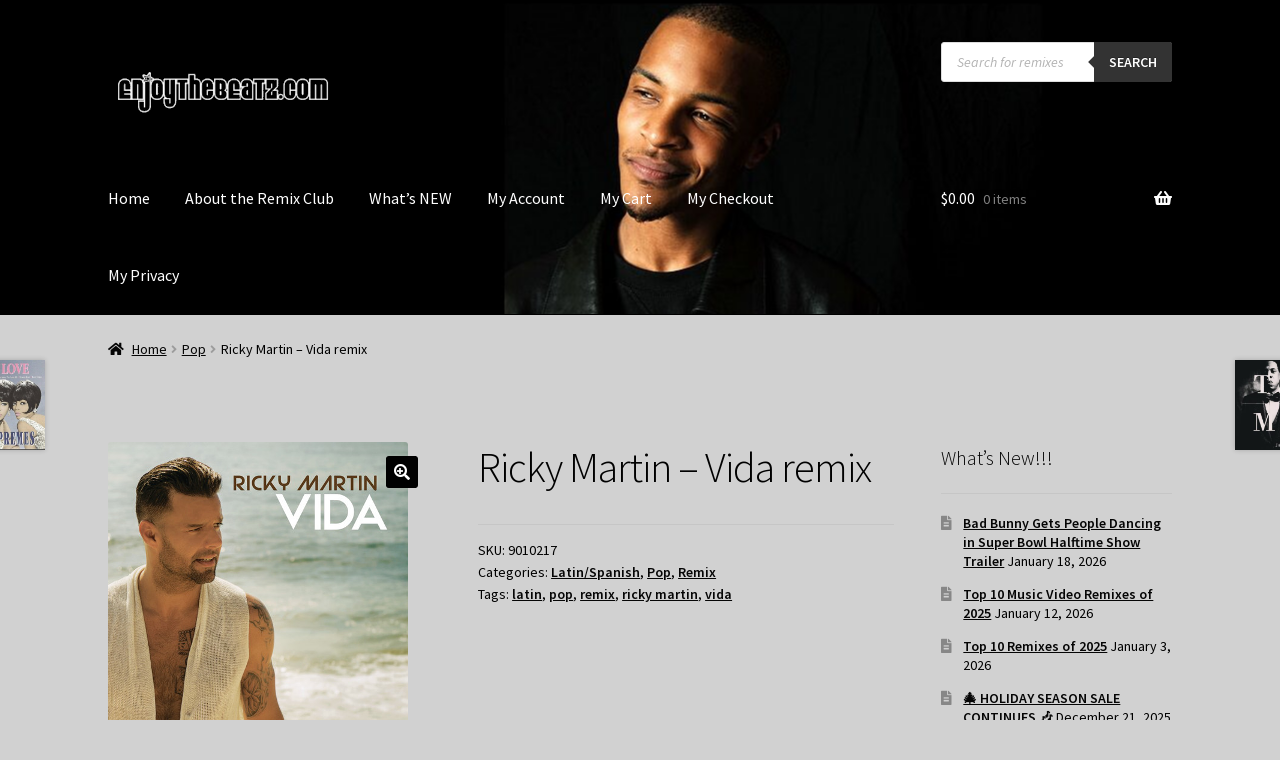

--- FILE ---
content_type: text/html; charset=UTF-8
request_url: https://enjoythebeats.com/remixclub/remix/ricky-martin-vida-remix/
body_size: 158935
content:
<!doctype html>
<html lang="en-US">
<head>
<meta charset="UTF-8">
<meta name="viewport" content="width=device-width, initial-scale=1">
<link rel="profile" href="http://gmpg.org/xfn/11">
<link rel="pingback" href="https://enjoythebeats.com/remixclub/xmlrpc.php">

<title>Ricky Martin &#8211; Vida remix &#8211; EnjoyTheBEATZ.com Remix Club</title>
<meta name='robots' content='max-image-preview:large' />
<link rel='dns-prefetch' href='//fonts.googleapis.com' />
<link rel="alternate" type="application/rss+xml" title="EnjoyTheBEATZ.com Remix Club &raquo; Feed" href="https://enjoythebeats.com/remixclub/feed/" />
<link rel="alternate" type="application/rss+xml" title="EnjoyTheBEATZ.com Remix Club &raquo; Comments Feed" href="https://enjoythebeats.com/remixclub/comments/feed/" />
<link rel="alternate" type="application/rss+xml" title="EnjoyTheBEATZ.com Remix Club &raquo; Ricky Martin &#8211; Vida remix Comments Feed" href="https://enjoythebeats.com/remixclub/remix/ricky-martin-vida-remix/feed/" />
<!-- enjoythebeats.com is managing ads with Advanced Ads 2.0.16 – https://wpadvancedads.com/ --><script id="enjoy-ready">
			window.advanced_ads_ready=function(e,a){a=a||"complete";var d=function(e){return"interactive"===a?"loading"!==e:"complete"===e};d(document.readyState)?e():document.addEventListener("readystatechange",(function(a){d(a.target.readyState)&&e()}),{once:"interactive"===a})},window.advanced_ads_ready_queue=window.advanced_ads_ready_queue||[];		</script>
		<style id='wp-img-auto-sizes-contain-inline-css'>
img:is([sizes=auto i],[sizes^="auto," i]){contain-intrinsic-size:3000px 1500px}
/*# sourceURL=wp-img-auto-sizes-contain-inline-css */
</style>
<link rel='stylesheet' id='formidable-css' href='https://enjoythebeats.com/remixclub/wp-content/plugins/formidable/css/formidableforms.css?ver=114117' media='all' />
<link rel='stylesheet' id='embedpress-css-css' href='https://enjoythebeats.com/remixclub/wp-content/plugins/embedpress/assets/css/embedpress.css?ver=1767665001' media='all' />
<link rel='stylesheet' id='embedpress-blocks-style-css' href='https://enjoythebeats.com/remixclub/wp-content/plugins/embedpress/assets/css/blocks.build.css?ver=1767665001' media='all' />
<link rel='stylesheet' id='embedpress-lazy-load-css-css' href='https://enjoythebeats.com/remixclub/wp-content/plugins/embedpress/assets/css/lazy-load.css?ver=1767665001' media='all' />
<link rel='stylesheet' id='storefront-top-bar-css' href='https://enjoythebeats.com/remixclub/wp-content/plugins/storefront-top-bar/assets/css/storefront-top-bar.css?ver=6.9' media='all' />
<style id='wp-emoji-styles-inline-css'>

	img.wp-smiley, img.emoji {
		display: inline !important;
		border: none !important;
		box-shadow: none !important;
		height: 1em !important;
		width: 1em !important;
		margin: 0 0.07em !important;
		vertical-align: -0.1em !important;
		background: none !important;
		padding: 0 !important;
	}
/*# sourceURL=wp-emoji-styles-inline-css */
</style>
<link rel='stylesheet' id='wp-block-library-css' href='https://enjoythebeats.com/remixclub/wp-includes/css/dist/block-library/style.min.css?ver=6.9' media='all' />
<style id='wp-block-social-links-inline-css'>
.wp-block-social-links{background:none;box-sizing:border-box;margin-left:0;padding-left:0;padding-right:0;text-indent:0}.wp-block-social-links .wp-social-link a,.wp-block-social-links .wp-social-link a:hover{border-bottom:0;box-shadow:none;text-decoration:none}.wp-block-social-links .wp-social-link svg{height:1em;width:1em}.wp-block-social-links .wp-social-link span:not(.screen-reader-text){font-size:.65em;margin-left:.5em;margin-right:.5em}.wp-block-social-links.has-small-icon-size{font-size:16px}.wp-block-social-links,.wp-block-social-links.has-normal-icon-size{font-size:24px}.wp-block-social-links.has-large-icon-size{font-size:36px}.wp-block-social-links.has-huge-icon-size{font-size:48px}.wp-block-social-links.aligncenter{display:flex;justify-content:center}.wp-block-social-links.alignright{justify-content:flex-end}.wp-block-social-link{border-radius:9999px;display:block}@media not (prefers-reduced-motion){.wp-block-social-link{transition:transform .1s ease}}.wp-block-social-link{height:auto}.wp-block-social-link a{align-items:center;display:flex;line-height:0}.wp-block-social-link:hover{transform:scale(1.1)}.wp-block-social-links .wp-block-social-link.wp-social-link{display:inline-block;margin:0;padding:0}.wp-block-social-links .wp-block-social-link.wp-social-link .wp-block-social-link-anchor,.wp-block-social-links .wp-block-social-link.wp-social-link .wp-block-social-link-anchor svg,.wp-block-social-links .wp-block-social-link.wp-social-link .wp-block-social-link-anchor:active,.wp-block-social-links .wp-block-social-link.wp-social-link .wp-block-social-link-anchor:hover,.wp-block-social-links .wp-block-social-link.wp-social-link .wp-block-social-link-anchor:visited{color:currentColor;fill:currentColor}:where(.wp-block-social-links:not(.is-style-logos-only)) .wp-social-link{background-color:#f0f0f0;color:#444}:where(.wp-block-social-links:not(.is-style-logos-only)) .wp-social-link-amazon{background-color:#f90;color:#fff}:where(.wp-block-social-links:not(.is-style-logos-only)) .wp-social-link-bandcamp{background-color:#1ea0c3;color:#fff}:where(.wp-block-social-links:not(.is-style-logos-only)) .wp-social-link-behance{background-color:#0757fe;color:#fff}:where(.wp-block-social-links:not(.is-style-logos-only)) .wp-social-link-bluesky{background-color:#0a7aff;color:#fff}:where(.wp-block-social-links:not(.is-style-logos-only)) .wp-social-link-codepen{background-color:#1e1f26;color:#fff}:where(.wp-block-social-links:not(.is-style-logos-only)) .wp-social-link-deviantart{background-color:#02e49b;color:#fff}:where(.wp-block-social-links:not(.is-style-logos-only)) .wp-social-link-discord{background-color:#5865f2;color:#fff}:where(.wp-block-social-links:not(.is-style-logos-only)) .wp-social-link-dribbble{background-color:#e94c89;color:#fff}:where(.wp-block-social-links:not(.is-style-logos-only)) .wp-social-link-dropbox{background-color:#4280ff;color:#fff}:where(.wp-block-social-links:not(.is-style-logos-only)) .wp-social-link-etsy{background-color:#f45800;color:#fff}:where(.wp-block-social-links:not(.is-style-logos-only)) .wp-social-link-facebook{background-color:#0866ff;color:#fff}:where(.wp-block-social-links:not(.is-style-logos-only)) .wp-social-link-fivehundredpx{background-color:#000;color:#fff}:where(.wp-block-social-links:not(.is-style-logos-only)) .wp-social-link-flickr{background-color:#0461dd;color:#fff}:where(.wp-block-social-links:not(.is-style-logos-only)) .wp-social-link-foursquare{background-color:#e65678;color:#fff}:where(.wp-block-social-links:not(.is-style-logos-only)) .wp-social-link-github{background-color:#24292d;color:#fff}:where(.wp-block-social-links:not(.is-style-logos-only)) .wp-social-link-goodreads{background-color:#eceadd;color:#382110}:where(.wp-block-social-links:not(.is-style-logos-only)) .wp-social-link-google{background-color:#ea4434;color:#fff}:where(.wp-block-social-links:not(.is-style-logos-only)) .wp-social-link-gravatar{background-color:#1d4fc4;color:#fff}:where(.wp-block-social-links:not(.is-style-logos-only)) .wp-social-link-instagram{background-color:#f00075;color:#fff}:where(.wp-block-social-links:not(.is-style-logos-only)) .wp-social-link-lastfm{background-color:#e21b24;color:#fff}:where(.wp-block-social-links:not(.is-style-logos-only)) .wp-social-link-linkedin{background-color:#0d66c2;color:#fff}:where(.wp-block-social-links:not(.is-style-logos-only)) .wp-social-link-mastodon{background-color:#3288d4;color:#fff}:where(.wp-block-social-links:not(.is-style-logos-only)) .wp-social-link-medium{background-color:#000;color:#fff}:where(.wp-block-social-links:not(.is-style-logos-only)) .wp-social-link-meetup{background-color:#f6405f;color:#fff}:where(.wp-block-social-links:not(.is-style-logos-only)) .wp-social-link-patreon{background-color:#000;color:#fff}:where(.wp-block-social-links:not(.is-style-logos-only)) .wp-social-link-pinterest{background-color:#e60122;color:#fff}:where(.wp-block-social-links:not(.is-style-logos-only)) .wp-social-link-pocket{background-color:#ef4155;color:#fff}:where(.wp-block-social-links:not(.is-style-logos-only)) .wp-social-link-reddit{background-color:#ff4500;color:#fff}:where(.wp-block-social-links:not(.is-style-logos-only)) .wp-social-link-skype{background-color:#0478d7;color:#fff}:where(.wp-block-social-links:not(.is-style-logos-only)) .wp-social-link-snapchat{background-color:#fefc00;color:#fff;stroke:#000}:where(.wp-block-social-links:not(.is-style-logos-only)) .wp-social-link-soundcloud{background-color:#ff5600;color:#fff}:where(.wp-block-social-links:not(.is-style-logos-only)) .wp-social-link-spotify{background-color:#1bd760;color:#fff}:where(.wp-block-social-links:not(.is-style-logos-only)) .wp-social-link-telegram{background-color:#2aabee;color:#fff}:where(.wp-block-social-links:not(.is-style-logos-only)) .wp-social-link-threads{background-color:#000;color:#fff}:where(.wp-block-social-links:not(.is-style-logos-only)) .wp-social-link-tiktok{background-color:#000;color:#fff}:where(.wp-block-social-links:not(.is-style-logos-only)) .wp-social-link-tumblr{background-color:#011835;color:#fff}:where(.wp-block-social-links:not(.is-style-logos-only)) .wp-social-link-twitch{background-color:#6440a4;color:#fff}:where(.wp-block-social-links:not(.is-style-logos-only)) .wp-social-link-twitter{background-color:#1da1f2;color:#fff}:where(.wp-block-social-links:not(.is-style-logos-only)) .wp-social-link-vimeo{background-color:#1eb7ea;color:#fff}:where(.wp-block-social-links:not(.is-style-logos-only)) .wp-social-link-vk{background-color:#4680c2;color:#fff}:where(.wp-block-social-links:not(.is-style-logos-only)) .wp-social-link-wordpress{background-color:#3499cd;color:#fff}:where(.wp-block-social-links:not(.is-style-logos-only)) .wp-social-link-whatsapp{background-color:#25d366;color:#fff}:where(.wp-block-social-links:not(.is-style-logos-only)) .wp-social-link-x{background-color:#000;color:#fff}:where(.wp-block-social-links:not(.is-style-logos-only)) .wp-social-link-yelp{background-color:#d32422;color:#fff}:where(.wp-block-social-links:not(.is-style-logos-only)) .wp-social-link-youtube{background-color:red;color:#fff}:where(.wp-block-social-links.is-style-logos-only) .wp-social-link{background:none}:where(.wp-block-social-links.is-style-logos-only) .wp-social-link svg{height:1.25em;width:1.25em}:where(.wp-block-social-links.is-style-logos-only) .wp-social-link-amazon{color:#f90}:where(.wp-block-social-links.is-style-logos-only) .wp-social-link-bandcamp{color:#1ea0c3}:where(.wp-block-social-links.is-style-logos-only) .wp-social-link-behance{color:#0757fe}:where(.wp-block-social-links.is-style-logos-only) .wp-social-link-bluesky{color:#0a7aff}:where(.wp-block-social-links.is-style-logos-only) .wp-social-link-codepen{color:#1e1f26}:where(.wp-block-social-links.is-style-logos-only) .wp-social-link-deviantart{color:#02e49b}:where(.wp-block-social-links.is-style-logos-only) .wp-social-link-discord{color:#5865f2}:where(.wp-block-social-links.is-style-logos-only) .wp-social-link-dribbble{color:#e94c89}:where(.wp-block-social-links.is-style-logos-only) .wp-social-link-dropbox{color:#4280ff}:where(.wp-block-social-links.is-style-logos-only) .wp-social-link-etsy{color:#f45800}:where(.wp-block-social-links.is-style-logos-only) .wp-social-link-facebook{color:#0866ff}:where(.wp-block-social-links.is-style-logos-only) .wp-social-link-fivehundredpx{color:#000}:where(.wp-block-social-links.is-style-logos-only) .wp-social-link-flickr{color:#0461dd}:where(.wp-block-social-links.is-style-logos-only) .wp-social-link-foursquare{color:#e65678}:where(.wp-block-social-links.is-style-logos-only) .wp-social-link-github{color:#24292d}:where(.wp-block-social-links.is-style-logos-only) .wp-social-link-goodreads{color:#382110}:where(.wp-block-social-links.is-style-logos-only) .wp-social-link-google{color:#ea4434}:where(.wp-block-social-links.is-style-logos-only) .wp-social-link-gravatar{color:#1d4fc4}:where(.wp-block-social-links.is-style-logos-only) .wp-social-link-instagram{color:#f00075}:where(.wp-block-social-links.is-style-logos-only) .wp-social-link-lastfm{color:#e21b24}:where(.wp-block-social-links.is-style-logos-only) .wp-social-link-linkedin{color:#0d66c2}:where(.wp-block-social-links.is-style-logos-only) .wp-social-link-mastodon{color:#3288d4}:where(.wp-block-social-links.is-style-logos-only) .wp-social-link-medium{color:#000}:where(.wp-block-social-links.is-style-logos-only) .wp-social-link-meetup{color:#f6405f}:where(.wp-block-social-links.is-style-logos-only) .wp-social-link-patreon{color:#000}:where(.wp-block-social-links.is-style-logos-only) .wp-social-link-pinterest{color:#e60122}:where(.wp-block-social-links.is-style-logos-only) .wp-social-link-pocket{color:#ef4155}:where(.wp-block-social-links.is-style-logos-only) .wp-social-link-reddit{color:#ff4500}:where(.wp-block-social-links.is-style-logos-only) .wp-social-link-skype{color:#0478d7}:where(.wp-block-social-links.is-style-logos-only) .wp-social-link-snapchat{color:#fff;stroke:#000}:where(.wp-block-social-links.is-style-logos-only) .wp-social-link-soundcloud{color:#ff5600}:where(.wp-block-social-links.is-style-logos-only) .wp-social-link-spotify{color:#1bd760}:where(.wp-block-social-links.is-style-logos-only) .wp-social-link-telegram{color:#2aabee}:where(.wp-block-social-links.is-style-logos-only) .wp-social-link-threads{color:#000}:where(.wp-block-social-links.is-style-logos-only) .wp-social-link-tiktok{color:#000}:where(.wp-block-social-links.is-style-logos-only) .wp-social-link-tumblr{color:#011835}:where(.wp-block-social-links.is-style-logos-only) .wp-social-link-twitch{color:#6440a4}:where(.wp-block-social-links.is-style-logos-only) .wp-social-link-twitter{color:#1da1f2}:where(.wp-block-social-links.is-style-logos-only) .wp-social-link-vimeo{color:#1eb7ea}:where(.wp-block-social-links.is-style-logos-only) .wp-social-link-vk{color:#4680c2}:where(.wp-block-social-links.is-style-logos-only) .wp-social-link-whatsapp{color:#25d366}:where(.wp-block-social-links.is-style-logos-only) .wp-social-link-wordpress{color:#3499cd}:where(.wp-block-social-links.is-style-logos-only) .wp-social-link-x{color:#000}:where(.wp-block-social-links.is-style-logos-only) .wp-social-link-yelp{color:#d32422}:where(.wp-block-social-links.is-style-logos-only) .wp-social-link-youtube{color:red}.wp-block-social-links.is-style-pill-shape .wp-social-link{width:auto}:root :where(.wp-block-social-links .wp-social-link a){padding:.25em}:root :where(.wp-block-social-links.is-style-logos-only .wp-social-link a){padding:0}:root :where(.wp-block-social-links.is-style-pill-shape .wp-social-link a){padding-left:.6666666667em;padding-right:.6666666667em}.wp-block-social-links:not(.has-icon-color):not(.has-icon-background-color) .wp-social-link-snapchat .wp-block-social-link-label{color:#000}
/*# sourceURL=https://enjoythebeats.com/remixclub/wp-includes/blocks/social-links/style.min.css */
</style>
<link rel='stylesheet' id='wc-blocks-style-css' href='https://enjoythebeats.com/remixclub/wp-content/plugins/woocommerce/assets/client/blocks/wc-blocks.css?ver=wc-10.4.3' media='all' />
<style id='global-styles-inline-css'>
:root{--wp--preset--aspect-ratio--square: 1;--wp--preset--aspect-ratio--4-3: 4/3;--wp--preset--aspect-ratio--3-4: 3/4;--wp--preset--aspect-ratio--3-2: 3/2;--wp--preset--aspect-ratio--2-3: 2/3;--wp--preset--aspect-ratio--16-9: 16/9;--wp--preset--aspect-ratio--9-16: 9/16;--wp--preset--color--black: #000000;--wp--preset--color--cyan-bluish-gray: #abb8c3;--wp--preset--color--white: #ffffff;--wp--preset--color--pale-pink: #f78da7;--wp--preset--color--vivid-red: #cf2e2e;--wp--preset--color--luminous-vivid-orange: #ff6900;--wp--preset--color--luminous-vivid-amber: #fcb900;--wp--preset--color--light-green-cyan: #7bdcb5;--wp--preset--color--vivid-green-cyan: #00d084;--wp--preset--color--pale-cyan-blue: #8ed1fc;--wp--preset--color--vivid-cyan-blue: #0693e3;--wp--preset--color--vivid-purple: #9b51e0;--wp--preset--gradient--vivid-cyan-blue-to-vivid-purple: linear-gradient(135deg,rgb(6,147,227) 0%,rgb(155,81,224) 100%);--wp--preset--gradient--light-green-cyan-to-vivid-green-cyan: linear-gradient(135deg,rgb(122,220,180) 0%,rgb(0,208,130) 100%);--wp--preset--gradient--luminous-vivid-amber-to-luminous-vivid-orange: linear-gradient(135deg,rgb(252,185,0) 0%,rgb(255,105,0) 100%);--wp--preset--gradient--luminous-vivid-orange-to-vivid-red: linear-gradient(135deg,rgb(255,105,0) 0%,rgb(207,46,46) 100%);--wp--preset--gradient--very-light-gray-to-cyan-bluish-gray: linear-gradient(135deg,rgb(238,238,238) 0%,rgb(169,184,195) 100%);--wp--preset--gradient--cool-to-warm-spectrum: linear-gradient(135deg,rgb(74,234,220) 0%,rgb(151,120,209) 20%,rgb(207,42,186) 40%,rgb(238,44,130) 60%,rgb(251,105,98) 80%,rgb(254,248,76) 100%);--wp--preset--gradient--blush-light-purple: linear-gradient(135deg,rgb(255,206,236) 0%,rgb(152,150,240) 100%);--wp--preset--gradient--blush-bordeaux: linear-gradient(135deg,rgb(254,205,165) 0%,rgb(254,45,45) 50%,rgb(107,0,62) 100%);--wp--preset--gradient--luminous-dusk: linear-gradient(135deg,rgb(255,203,112) 0%,rgb(199,81,192) 50%,rgb(65,88,208) 100%);--wp--preset--gradient--pale-ocean: linear-gradient(135deg,rgb(255,245,203) 0%,rgb(182,227,212) 50%,rgb(51,167,181) 100%);--wp--preset--gradient--electric-grass: linear-gradient(135deg,rgb(202,248,128) 0%,rgb(113,206,126) 100%);--wp--preset--gradient--midnight: linear-gradient(135deg,rgb(2,3,129) 0%,rgb(40,116,252) 100%);--wp--preset--font-size--small: 14px;--wp--preset--font-size--medium: 23px;--wp--preset--font-size--large: 26px;--wp--preset--font-size--x-large: 42px;--wp--preset--font-size--normal: 16px;--wp--preset--font-size--huge: 37px;--wp--preset--spacing--20: 0.44rem;--wp--preset--spacing--30: 0.67rem;--wp--preset--spacing--40: 1rem;--wp--preset--spacing--50: 1.5rem;--wp--preset--spacing--60: 2.25rem;--wp--preset--spacing--70: 3.38rem;--wp--preset--spacing--80: 5.06rem;--wp--preset--shadow--natural: 6px 6px 9px rgba(0, 0, 0, 0.2);--wp--preset--shadow--deep: 12px 12px 50px rgba(0, 0, 0, 0.4);--wp--preset--shadow--sharp: 6px 6px 0px rgba(0, 0, 0, 0.2);--wp--preset--shadow--outlined: 6px 6px 0px -3px rgb(255, 255, 255), 6px 6px rgb(0, 0, 0);--wp--preset--shadow--crisp: 6px 6px 0px rgb(0, 0, 0);}:root :where(.is-layout-flow) > :first-child{margin-block-start: 0;}:root :where(.is-layout-flow) > :last-child{margin-block-end: 0;}:root :where(.is-layout-flow) > *{margin-block-start: 24px;margin-block-end: 0;}:root :where(.is-layout-constrained) > :first-child{margin-block-start: 0;}:root :where(.is-layout-constrained) > :last-child{margin-block-end: 0;}:root :where(.is-layout-constrained) > *{margin-block-start: 24px;margin-block-end: 0;}:root :where(.is-layout-flex){gap: 24px;}:root :where(.is-layout-grid){gap: 24px;}body .is-layout-flex{display: flex;}.is-layout-flex{flex-wrap: wrap;align-items: center;}.is-layout-flex > :is(*, div){margin: 0;}body .is-layout-grid{display: grid;}.is-layout-grid > :is(*, div){margin: 0;}.has-black-color{color: var(--wp--preset--color--black) !important;}.has-cyan-bluish-gray-color{color: var(--wp--preset--color--cyan-bluish-gray) !important;}.has-white-color{color: var(--wp--preset--color--white) !important;}.has-pale-pink-color{color: var(--wp--preset--color--pale-pink) !important;}.has-vivid-red-color{color: var(--wp--preset--color--vivid-red) !important;}.has-luminous-vivid-orange-color{color: var(--wp--preset--color--luminous-vivid-orange) !important;}.has-luminous-vivid-amber-color{color: var(--wp--preset--color--luminous-vivid-amber) !important;}.has-light-green-cyan-color{color: var(--wp--preset--color--light-green-cyan) !important;}.has-vivid-green-cyan-color{color: var(--wp--preset--color--vivid-green-cyan) !important;}.has-pale-cyan-blue-color{color: var(--wp--preset--color--pale-cyan-blue) !important;}.has-vivid-cyan-blue-color{color: var(--wp--preset--color--vivid-cyan-blue) !important;}.has-vivid-purple-color{color: var(--wp--preset--color--vivid-purple) !important;}.has-black-background-color{background-color: var(--wp--preset--color--black) !important;}.has-cyan-bluish-gray-background-color{background-color: var(--wp--preset--color--cyan-bluish-gray) !important;}.has-white-background-color{background-color: var(--wp--preset--color--white) !important;}.has-pale-pink-background-color{background-color: var(--wp--preset--color--pale-pink) !important;}.has-vivid-red-background-color{background-color: var(--wp--preset--color--vivid-red) !important;}.has-luminous-vivid-orange-background-color{background-color: var(--wp--preset--color--luminous-vivid-orange) !important;}.has-luminous-vivid-amber-background-color{background-color: var(--wp--preset--color--luminous-vivid-amber) !important;}.has-light-green-cyan-background-color{background-color: var(--wp--preset--color--light-green-cyan) !important;}.has-vivid-green-cyan-background-color{background-color: var(--wp--preset--color--vivid-green-cyan) !important;}.has-pale-cyan-blue-background-color{background-color: var(--wp--preset--color--pale-cyan-blue) !important;}.has-vivid-cyan-blue-background-color{background-color: var(--wp--preset--color--vivid-cyan-blue) !important;}.has-vivid-purple-background-color{background-color: var(--wp--preset--color--vivid-purple) !important;}.has-black-border-color{border-color: var(--wp--preset--color--black) !important;}.has-cyan-bluish-gray-border-color{border-color: var(--wp--preset--color--cyan-bluish-gray) !important;}.has-white-border-color{border-color: var(--wp--preset--color--white) !important;}.has-pale-pink-border-color{border-color: var(--wp--preset--color--pale-pink) !important;}.has-vivid-red-border-color{border-color: var(--wp--preset--color--vivid-red) !important;}.has-luminous-vivid-orange-border-color{border-color: var(--wp--preset--color--luminous-vivid-orange) !important;}.has-luminous-vivid-amber-border-color{border-color: var(--wp--preset--color--luminous-vivid-amber) !important;}.has-light-green-cyan-border-color{border-color: var(--wp--preset--color--light-green-cyan) !important;}.has-vivid-green-cyan-border-color{border-color: var(--wp--preset--color--vivid-green-cyan) !important;}.has-pale-cyan-blue-border-color{border-color: var(--wp--preset--color--pale-cyan-blue) !important;}.has-vivid-cyan-blue-border-color{border-color: var(--wp--preset--color--vivid-cyan-blue) !important;}.has-vivid-purple-border-color{border-color: var(--wp--preset--color--vivid-purple) !important;}.has-vivid-cyan-blue-to-vivid-purple-gradient-background{background: var(--wp--preset--gradient--vivid-cyan-blue-to-vivid-purple) !important;}.has-light-green-cyan-to-vivid-green-cyan-gradient-background{background: var(--wp--preset--gradient--light-green-cyan-to-vivid-green-cyan) !important;}.has-luminous-vivid-amber-to-luminous-vivid-orange-gradient-background{background: var(--wp--preset--gradient--luminous-vivid-amber-to-luminous-vivid-orange) !important;}.has-luminous-vivid-orange-to-vivid-red-gradient-background{background: var(--wp--preset--gradient--luminous-vivid-orange-to-vivid-red) !important;}.has-very-light-gray-to-cyan-bluish-gray-gradient-background{background: var(--wp--preset--gradient--very-light-gray-to-cyan-bluish-gray) !important;}.has-cool-to-warm-spectrum-gradient-background{background: var(--wp--preset--gradient--cool-to-warm-spectrum) !important;}.has-blush-light-purple-gradient-background{background: var(--wp--preset--gradient--blush-light-purple) !important;}.has-blush-bordeaux-gradient-background{background: var(--wp--preset--gradient--blush-bordeaux) !important;}.has-luminous-dusk-gradient-background{background: var(--wp--preset--gradient--luminous-dusk) !important;}.has-pale-ocean-gradient-background{background: var(--wp--preset--gradient--pale-ocean) !important;}.has-electric-grass-gradient-background{background: var(--wp--preset--gradient--electric-grass) !important;}.has-midnight-gradient-background{background: var(--wp--preset--gradient--midnight) !important;}.has-small-font-size{font-size: var(--wp--preset--font-size--small) !important;}.has-medium-font-size{font-size: var(--wp--preset--font-size--medium) !important;}.has-large-font-size{font-size: var(--wp--preset--font-size--large) !important;}.has-x-large-font-size{font-size: var(--wp--preset--font-size--x-large) !important;}
/*# sourceURL=global-styles-inline-css */
</style>

<style id='classic-theme-styles-inline-css'>
/*! This file is auto-generated */
.wp-block-button__link{color:#fff;background-color:#32373c;border-radius:9999px;box-shadow:none;text-decoration:none;padding:calc(.667em + 2px) calc(1.333em + 2px);font-size:1.125em}.wp-block-file__button{background:#32373c;color:#fff;text-decoration:none}
/*# sourceURL=/wp-includes/css/classic-themes.min.css */
</style>
<link rel='stylesheet' id='wp-components-css' href='https://enjoythebeats.com/remixclub/wp-includes/css/dist/components/style.min.css?ver=6.9' media='all' />
<link rel='stylesheet' id='wp-preferences-css' href='https://enjoythebeats.com/remixclub/wp-includes/css/dist/preferences/style.min.css?ver=6.9' media='all' />
<link rel='stylesheet' id='wp-block-editor-css' href='https://enjoythebeats.com/remixclub/wp-includes/css/dist/block-editor/style.min.css?ver=6.9' media='all' />
<link rel='stylesheet' id='popup-maker-block-library-style-css' href='https://enjoythebeats.com/remixclub/wp-content/plugins/popup-maker/dist/packages/block-library-style.css?ver=dbea705cfafe089d65f1' media='all' />
<link rel='stylesheet' id='storefront-gutenberg-blocks-css' href='https://enjoythebeats.com/remixclub/wp-content/themes/storefront/assets/css/base/gutenberg-blocks.css?ver=4.6.2' media='all' />
<style id='storefront-gutenberg-blocks-inline-css'>

				.wp-block-button__link:not(.has-text-color) {
					color: #ffffff;
				}

				.wp-block-button__link:not(.has-text-color):hover,
				.wp-block-button__link:not(.has-text-color):focus,
				.wp-block-button__link:not(.has-text-color):active {
					color: #ffffff;
				}

				.wp-block-button__link:not(.has-background) {
					background-color: #000000;
				}

				.wp-block-button__link:not(.has-background):hover,
				.wp-block-button__link:not(.has-background):focus,
				.wp-block-button__link:not(.has-background):active {
					border-color: #000000;
					background-color: #000000;
				}

				.wc-block-grid__products .wc-block-grid__product .wp-block-button__link {
					background-color: #000000;
					border-color: #000000;
					color: #ffffff;
				}

				.wp-block-quote footer,
				.wp-block-quote cite,
				.wp-block-quote__citation {
					color: #000000;
				}

				.wp-block-pullquote cite,
				.wp-block-pullquote footer,
				.wp-block-pullquote__citation {
					color: #000000;
				}

				.wp-block-image figcaption {
					color: #000000;
				}

				.wp-block-separator.is-style-dots::before {
					color: #000000;
				}

				.wp-block-file a.wp-block-file__button {
					color: #ffffff;
					background-color: #000000;
					border-color: #000000;
				}

				.wp-block-file a.wp-block-file__button:hover,
				.wp-block-file a.wp-block-file__button:focus,
				.wp-block-file a.wp-block-file__button:active {
					color: #ffffff;
					background-color: #000000;
				}

				.wp-block-code,
				.wp-block-preformatted pre {
					color: #000000;
				}

				.wp-block-table:not( .has-background ):not( .is-style-stripes ) tbody tr:nth-child(2n) td {
					background-color: #cfcfcf;
				}

				.wp-block-cover .wp-block-cover__inner-container h1:not(.has-text-color),
				.wp-block-cover .wp-block-cover__inner-container h2:not(.has-text-color),
				.wp-block-cover .wp-block-cover__inner-container h3:not(.has-text-color),
				.wp-block-cover .wp-block-cover__inner-container h4:not(.has-text-color),
				.wp-block-cover .wp-block-cover__inner-container h5:not(.has-text-color),
				.wp-block-cover .wp-block-cover__inner-container h6:not(.has-text-color) {
					color: #000000;
				}

				div.wc-block-components-price-slider__range-input-progress,
				.rtl .wc-block-components-price-slider__range-input-progress {
					--range-color: #780de2;
				}

				/* Target only IE11 */
				@media all and (-ms-high-contrast: none), (-ms-high-contrast: active) {
					.wc-block-components-price-slider__range-input-progress {
						background: #780de2;
					}
				}

				.wc-block-components-button:not(.is-link) {
					background-color: #333333;
					color: #ffffff;
				}

				.wc-block-components-button:not(.is-link):hover,
				.wc-block-components-button:not(.is-link):focus,
				.wc-block-components-button:not(.is-link):active {
					background-color: #1a1a1a;
					color: #ffffff;
				}

				.wc-block-components-button:not(.is-link):disabled {
					background-color: #333333;
					color: #ffffff;
				}

				.wc-block-cart__submit-container {
					background-color: #d1d1d1;
				}

				.wc-block-cart__submit-container::before {
					color: rgba(174,174,174,0.5);
				}

				.wc-block-components-order-summary-item__quantity {
					background-color: #d1d1d1;
					border-color: #000000;
					box-shadow: 0 0 0 2px #d1d1d1;
					color: #000000;
				}
			
/*# sourceURL=storefront-gutenberg-blocks-inline-css */
</style>
<link rel='stylesheet' id='woo-related-products-css' href='https://enjoythebeats.com/remixclub/wp-content/plugins/woo-related-products-refresh-on-reload/public/css/woo-related-products-public.css?ver=1.0.0' media='all' />
<link rel='stylesheet' id='woo-stickers-by-webline-css' href='https://enjoythebeats.com/remixclub/wp-content/plugins/woo-stickers-by-webline/public/css/woo-stickers-by-webline-public.css?ver=1.2.8' media='all' />
<link rel='stylesheet' id='photoswipe-css' href='https://enjoythebeats.com/remixclub/wp-content/plugins/woocommerce/assets/css/photoswipe/photoswipe.min.css?ver=10.4.3' media='all' />
<link rel='stylesheet' id='photoswipe-default-skin-css' href='https://enjoythebeats.com/remixclub/wp-content/plugins/woocommerce/assets/css/photoswipe/default-skin/default-skin.min.css?ver=10.4.3' media='all' />
<style id='woocommerce-inline-inline-css'>
.woocommerce form .form-row .required { visibility: visible; }
/*# sourceURL=woocommerce-inline-inline-css */
</style>
<link rel='stylesheet' id='dgwt-wcas-style-css' href='https://enjoythebeats.com/remixclub/wp-content/plugins/ajax-search-for-woocommerce/assets/css/style.min.css?ver=1.32.2' media='all' />
<link rel='stylesheet' id='storefront-style-css' href='https://enjoythebeats.com/remixclub/wp-content/themes/storefront/style.css?ver=4.6.2' media='all' />
<style id='storefront-style-inline-css'>

			.main-navigation ul li a,
			.site-title a,
			ul.menu li a,
			.site-branding h1 a,
			button.menu-toggle,
			button.menu-toggle:hover,
			.handheld-navigation .dropdown-toggle {
				color: #ffffff;
			}

			button.menu-toggle,
			button.menu-toggle:hover {
				border-color: #ffffff;
			}

			.main-navigation ul li a:hover,
			.main-navigation ul li:hover > a,
			.site-title a:hover,
			.site-header ul.menu li.current-menu-item > a {
				color: #ffffff;
			}

			table:not( .has-background ) th {
				background-color: #cacaca;
			}

			table:not( .has-background ) tbody td {
				background-color: #cfcfcf;
			}

			table:not( .has-background ) tbody tr:nth-child(2n) td,
			fieldset,
			fieldset legend {
				background-color: #cdcdcd;
			}

			.site-header,
			.secondary-navigation ul ul,
			.main-navigation ul.menu > li.menu-item-has-children:after,
			.secondary-navigation ul.menu ul,
			.storefront-handheld-footer-bar,
			.storefront-handheld-footer-bar ul li > a,
			.storefront-handheld-footer-bar ul li.search .site-search,
			button.menu-toggle,
			button.menu-toggle:hover {
				background-color: #000000;
			}

			p.site-description,
			.site-header,
			.storefront-handheld-footer-bar {
				color: #ffffff;
			}

			button.menu-toggle:after,
			button.menu-toggle:before,
			button.menu-toggle span:before {
				background-color: #ffffff;
			}

			h1, h2, h3, h4, h5, h6, .wc-block-grid__product-title {
				color: #000000;
			}

			.widget h1 {
				border-bottom-color: #000000;
			}

			body,
			.secondary-navigation a {
				color: #000000;
			}

			.widget-area .widget a,
			.hentry .entry-header .posted-on a,
			.hentry .entry-header .post-author a,
			.hentry .entry-header .post-comments a,
			.hentry .entry-header .byline a {
				color: #050505;
			}

			a {
				color: #780de2;
			}

			a:focus,
			button:focus,
			.button.alt:focus,
			input:focus,
			textarea:focus,
			input[type="button"]:focus,
			input[type="reset"]:focus,
			input[type="submit"]:focus,
			input[type="email"]:focus,
			input[type="tel"]:focus,
			input[type="url"]:focus,
			input[type="password"]:focus,
			input[type="search"]:focus {
				outline-color: #780de2;
			}

			button, input[type="button"], input[type="reset"], input[type="submit"], .button, .widget a.button {
				background-color: #000000;
				border-color: #000000;
				color: #ffffff;
			}

			button:hover, input[type="button"]:hover, input[type="reset"]:hover, input[type="submit"]:hover, .button:hover, .widget a.button:hover {
				background-color: #000000;
				border-color: #000000;
				color: #ffffff;
			}

			button.alt, input[type="button"].alt, input[type="reset"].alt, input[type="submit"].alt, .button.alt, .widget-area .widget a.button.alt {
				background-color: #333333;
				border-color: #333333;
				color: #ffffff;
			}

			button.alt:hover, input[type="button"].alt:hover, input[type="reset"].alt:hover, input[type="submit"].alt:hover, .button.alt:hover, .widget-area .widget a.button.alt:hover {
				background-color: #1a1a1a;
				border-color: #1a1a1a;
				color: #ffffff;
			}

			.pagination .page-numbers li .page-numbers.current {
				background-color: #b8b8b8;
				color: #000000;
			}

			#comments .comment-list .comment-content .comment-text {
				background-color: #cacaca;
			}

			.site-footer {
				background-color: #000000;
				color: #ffffff;
			}

			.site-footer a:not(.button):not(.components-button) {
				color: #ffffff;
			}

			.site-footer .storefront-handheld-footer-bar a:not(.button):not(.components-button) {
				color: #ffffff;
			}

			.site-footer h1, .site-footer h2, .site-footer h3, .site-footer h4, .site-footer h5, .site-footer h6, .site-footer .widget .widget-title, .site-footer .widget .widgettitle {
				color: #333333;
			}

			.page-template-template-homepage.has-post-thumbnail .type-page.has-post-thumbnail .entry-title {
				color: #000000;
			}

			.page-template-template-homepage.has-post-thumbnail .type-page.has-post-thumbnail .entry-content {
				color: #000000;
			}

			@media screen and ( min-width: 768px ) {
				.secondary-navigation ul.menu a:hover {
					color: #ffffff;
				}

				.secondary-navigation ul.menu a {
					color: #ffffff;
				}

				.main-navigation ul.menu ul.sub-menu,
				.main-navigation ul.nav-menu ul.children {
					background-color: #000000;
				}

				.site-header {
					border-bottom-color: #000000;
				}
			}
/*# sourceURL=storefront-style-inline-css */
</style>
<link rel='stylesheet' id='storefront-icons-css' href='https://enjoythebeats.com/remixclub/wp-content/themes/storefront/assets/css/base/icons.css?ver=4.6.2' media='all' />
<link rel='stylesheet' id='storefront-fonts-css' href='https://fonts.googleapis.com/css?family=Source+Sans+Pro%3A400%2C300%2C300italic%2C400italic%2C600%2C700%2C900&#038;subset=latin%2Clatin-ext&#038;ver=4.6.2' media='all' />
<link rel='stylesheet' id='sph-styles-css' href='https://enjoythebeats.com/remixclub/wp-content/plugins/storefront-parallax-hero/assets/css/style.css?ver=6.9' media='all' />
<style id='sph-styles-inline-css'>

		.sph-hero a:not(.button) {
			color: #96588a;
		}

		.overlay.animated h1:after {
			color: #ffffff;
		}

		.overlay.animated span:before {
			background-color: #780de2;
		}
/*# sourceURL=sph-styles-inline-css */
</style>
<link rel='stylesheet' id='storefront-woocommerce-style-css' href='https://enjoythebeats.com/remixclub/wp-content/themes/storefront/assets/css/woocommerce/woocommerce.css?ver=4.6.2' media='all' />
<style id='storefront-woocommerce-style-inline-css'>
@font-face {
				font-family: star;
				src: url(https://enjoythebeats.com/remixclub/wp-content/plugins/woocommerce/assets/fonts/star.eot);
				src:
					url(https://enjoythebeats.com/remixclub/wp-content/plugins/woocommerce/assets/fonts/star.eot?#iefix) format("embedded-opentype"),
					url(https://enjoythebeats.com/remixclub/wp-content/plugins/woocommerce/assets/fonts/star.woff) format("woff"),
					url(https://enjoythebeats.com/remixclub/wp-content/plugins/woocommerce/assets/fonts/star.ttf) format("truetype"),
					url(https://enjoythebeats.com/remixclub/wp-content/plugins/woocommerce/assets/fonts/star.svg#star) format("svg");
				font-weight: 400;
				font-style: normal;
			}
			@font-face {
				font-family: WooCommerce;
				src: url(https://enjoythebeats.com/remixclub/wp-content/plugins/woocommerce/assets/fonts/WooCommerce.eot);
				src:
					url(https://enjoythebeats.com/remixclub/wp-content/plugins/woocommerce/assets/fonts/WooCommerce.eot?#iefix) format("embedded-opentype"),
					url(https://enjoythebeats.com/remixclub/wp-content/plugins/woocommerce/assets/fonts/WooCommerce.woff) format("woff"),
					url(https://enjoythebeats.com/remixclub/wp-content/plugins/woocommerce/assets/fonts/WooCommerce.ttf) format("truetype"),
					url(https://enjoythebeats.com/remixclub/wp-content/plugins/woocommerce/assets/fonts/WooCommerce.svg#WooCommerce) format("svg");
				font-weight: 400;
				font-style: normal;
			}

			a.cart-contents,
			.site-header-cart .widget_shopping_cart a {
				color: #ffffff;
			}

			a.cart-contents:hover,
			.site-header-cart .widget_shopping_cart a:hover,
			.site-header-cart:hover > li > a {
				color: #ffffff;
			}

			table.cart td.product-remove,
			table.cart td.actions {
				border-top-color: #d1d1d1;
			}

			.storefront-handheld-footer-bar ul li.cart .count {
				background-color: #ffffff;
				color: #000000;
				border-color: #000000;
			}

			.woocommerce-tabs ul.tabs li.active a,
			ul.products li.product .price,
			.onsale,
			.wc-block-grid__product-onsale,
			.widget_search form:before,
			.widget_product_search form:before {
				color: #000000;
			}

			.woocommerce-breadcrumb a,
			a.woocommerce-review-link,
			.product_meta a {
				color: #050505;
			}

			.wc-block-grid__product-onsale,
			.onsale {
				border-color: #000000;
			}

			.star-rating span:before,
			.quantity .plus, .quantity .minus,
			p.stars a:hover:after,
			p.stars a:after,
			.star-rating span:before,
			#payment .payment_methods li input[type=radio]:first-child:checked+label:before {
				color: #780de2;
			}

			.widget_price_filter .ui-slider .ui-slider-range,
			.widget_price_filter .ui-slider .ui-slider-handle {
				background-color: #780de2;
			}

			.order_details {
				background-color: #cacaca;
			}

			.order_details > li {
				border-bottom: 1px dotted #b5b5b5;
			}

			.order_details:before,
			.order_details:after {
				background: -webkit-linear-gradient(transparent 0,transparent 0),-webkit-linear-gradient(135deg,#cacaca 33.33%,transparent 33.33%),-webkit-linear-gradient(45deg,#cacaca 33.33%,transparent 33.33%)
			}

			#order_review {
				background-color: #d1d1d1;
			}

			#payment .payment_methods > li .payment_box,
			#payment .place-order {
				background-color: #cccccc;
			}

			#payment .payment_methods > li:not(.woocommerce-notice) {
				background-color: #c7c7c7;
			}

			#payment .payment_methods > li:not(.woocommerce-notice):hover {
				background-color: #c2c2c2;
			}

			.woocommerce-pagination .page-numbers li .page-numbers.current {
				background-color: #b8b8b8;
				color: #000000;
			}

			.wc-block-grid__product-onsale,
			.onsale,
			.woocommerce-pagination .page-numbers li .page-numbers:not(.current) {
				color: #000000;
			}

			p.stars a:before,
			p.stars a:hover~a:before,
			p.stars.selected a.active~a:before {
				color: #000000;
			}

			p.stars.selected a.active:before,
			p.stars:hover a:before,
			p.stars.selected a:not(.active):before,
			p.stars.selected a.active:before {
				color: #780de2;
			}

			.single-product div.product .woocommerce-product-gallery .woocommerce-product-gallery__trigger {
				background-color: #000000;
				color: #ffffff;
			}

			.single-product div.product .woocommerce-product-gallery .woocommerce-product-gallery__trigger:hover {
				background-color: #000000;
				border-color: #000000;
				color: #ffffff;
			}

			.button.added_to_cart:focus,
			.button.wc-forward:focus {
				outline-color: #780de2;
			}

			.added_to_cart,
			.site-header-cart .widget_shopping_cart a.button,
			.wc-block-grid__products .wc-block-grid__product .wp-block-button__link {
				background-color: #000000;
				border-color: #000000;
				color: #ffffff;
			}

			.added_to_cart:hover,
			.site-header-cart .widget_shopping_cart a.button:hover,
			.wc-block-grid__products .wc-block-grid__product .wp-block-button__link:hover {
				background-color: #000000;
				border-color: #000000;
				color: #ffffff;
			}

			.added_to_cart.alt, .added_to_cart, .widget a.button.checkout {
				background-color: #333333;
				border-color: #333333;
				color: #ffffff;
			}

			.added_to_cart.alt:hover, .added_to_cart:hover, .widget a.button.checkout:hover {
				background-color: #1a1a1a;
				border-color: #1a1a1a;
				color: #ffffff;
			}

			.button.loading {
				color: #000000;
			}

			.button.loading:hover {
				background-color: #000000;
			}

			.button.loading:after {
				color: #ffffff;
			}

			@media screen and ( min-width: 768px ) {
				.site-header-cart .widget_shopping_cart,
				.site-header .product_list_widget li .quantity {
					color: #ffffff;
				}

				.site-header-cart .widget_shopping_cart .buttons,
				.site-header-cart .widget_shopping_cart .total {
					background-color: #000000;
				}

				.site-header-cart .widget_shopping_cart {
					background-color: #000000;
				}
			}
				.storefront-product-pagination a {
					color: #000000;
					background-color: #d1d1d1;
				}
				.storefront-sticky-add-to-cart {
					color: #000000;
					background-color: #d1d1d1;
				}

				.storefront-sticky-add-to-cart a:not(.button) {
					color: #ffffff;
				}
/*# sourceURL=storefront-woocommerce-style-inline-css */
</style>
<link rel='stylesheet' id='storefront-woocommerce-brands-style-css' href='https://enjoythebeats.com/remixclub/wp-content/themes/storefront/assets/css/woocommerce/extensions/brands.css?ver=4.6.2' media='all' />
<script src="https://enjoythebeats.com/remixclub/wp-includes/js/jquery/jquery.min.js?ver=3.7.1" id="jquery-core-js"></script>
<script src="https://enjoythebeats.com/remixclub/wp-includes/js/jquery/jquery-migrate.min.js?ver=3.4.1" id="jquery-migrate-js"></script>
<script src="https://enjoythebeats.com/remixclub/wp-content/plugins/woo-stickers-by-webline/public/js/woo-stickers-by-webline-public.js?ver=1.2.8" id="woo-stickers-by-webline-js"></script>
<script src="https://enjoythebeats.com/remixclub/wp-content/plugins/woocommerce/assets/js/jquery-blockui/jquery.blockUI.min.js?ver=2.7.0-wc.10.4.3" id="wc-jquery-blockui-js" defer data-wp-strategy="defer"></script>
<script id="wc-add-to-cart-js-extra">
var wc_add_to_cart_params = {"ajax_url":"/remixclub/wp-admin/admin-ajax.php","wc_ajax_url":"/remixclub/?wc-ajax=%%endpoint%%","i18n_view_cart":"View cart","cart_url":"https://enjoythebeats.com/remixclub/cart/","is_cart":"","cart_redirect_after_add":"no"};
//# sourceURL=wc-add-to-cart-js-extra
</script>
<script src="https://enjoythebeats.com/remixclub/wp-content/plugins/woocommerce/assets/js/frontend/add-to-cart.min.js?ver=10.4.3" id="wc-add-to-cart-js" defer data-wp-strategy="defer"></script>
<script src="https://enjoythebeats.com/remixclub/wp-content/plugins/woocommerce/assets/js/zoom/jquery.zoom.min.js?ver=1.7.21-wc.10.4.3" id="wc-zoom-js" defer data-wp-strategy="defer"></script>
<script src="https://enjoythebeats.com/remixclub/wp-content/plugins/woocommerce/assets/js/flexslider/jquery.flexslider.min.js?ver=2.7.2-wc.10.4.3" id="wc-flexslider-js" defer data-wp-strategy="defer"></script>
<script src="https://enjoythebeats.com/remixclub/wp-content/plugins/woocommerce/assets/js/photoswipe/photoswipe.min.js?ver=4.1.1-wc.10.4.3" id="wc-photoswipe-js" defer data-wp-strategy="defer"></script>
<script src="https://enjoythebeats.com/remixclub/wp-content/plugins/woocommerce/assets/js/photoswipe/photoswipe-ui-default.min.js?ver=4.1.1-wc.10.4.3" id="wc-photoswipe-ui-default-js" defer data-wp-strategy="defer"></script>
<script id="wc-single-product-js-extra">
var wc_single_product_params = {"i18n_required_rating_text":"Please select a rating","i18n_rating_options":["1 of 5 stars","2 of 5 stars","3 of 5 stars","4 of 5 stars","5 of 5 stars"],"i18n_product_gallery_trigger_text":"View full-screen image gallery","review_rating_required":"yes","flexslider":{"rtl":false,"animation":"slide","smoothHeight":true,"directionNav":false,"controlNav":"thumbnails","slideshow":false,"animationSpeed":500,"animationLoop":false,"allowOneSlide":false},"zoom_enabled":"1","zoom_options":[],"photoswipe_enabled":"1","photoswipe_options":{"shareEl":false,"closeOnScroll":false,"history":false,"hideAnimationDuration":0,"showAnimationDuration":0},"flexslider_enabled":"1"};
//# sourceURL=wc-single-product-js-extra
</script>
<script src="https://enjoythebeats.com/remixclub/wp-content/plugins/woocommerce/assets/js/frontend/single-product.min.js?ver=10.4.3" id="wc-single-product-js" defer data-wp-strategy="defer"></script>
<script src="https://enjoythebeats.com/remixclub/wp-content/plugins/woocommerce/assets/js/js-cookie/js.cookie.min.js?ver=2.1.4-wc.10.4.3" id="wc-js-cookie-js" defer data-wp-strategy="defer"></script>
<script id="woocommerce-js-extra">
var woocommerce_params = {"ajax_url":"/remixclub/wp-admin/admin-ajax.php","wc_ajax_url":"/remixclub/?wc-ajax=%%endpoint%%","i18n_password_show":"Show password","i18n_password_hide":"Hide password"};
//# sourceURL=woocommerce-js-extra
</script>
<script src="https://enjoythebeats.com/remixclub/wp-content/plugins/woocommerce/assets/js/frontend/woocommerce.min.js?ver=10.4.3" id="woocommerce-js" defer data-wp-strategy="defer"></script>
<script id="WCPAY_ASSETS-js-extra">
var wcpayAssets = {"url":"https://enjoythebeats.com/remixclub/wp-content/plugins/woocommerce-payments/dist/"};
//# sourceURL=WCPAY_ASSETS-js-extra
</script>
<script id="wc-cart-fragments-js-extra">
var wc_cart_fragments_params = {"ajax_url":"/remixclub/wp-admin/admin-ajax.php","wc_ajax_url":"/remixclub/?wc-ajax=%%endpoint%%","cart_hash_key":"wc_cart_hash_e72b68989d0c829c1ecc28be68f00349","fragment_name":"wc_fragments_e72b68989d0c829c1ecc28be68f00349","request_timeout":"5000"};
//# sourceURL=wc-cart-fragments-js-extra
</script>
<script src="https://enjoythebeats.com/remixclub/wp-content/plugins/woocommerce/assets/js/frontend/cart-fragments.min.js?ver=10.4.3" id="wc-cart-fragments-js" defer data-wp-strategy="defer"></script>
<link rel="https://api.w.org/" href="https://enjoythebeats.com/remixclub/wp-json/" /><link rel="alternate" title="JSON" type="application/json" href="https://enjoythebeats.com/remixclub/wp-json/wp/v2/product/33186" /><link rel="EditURI" type="application/rsd+xml" title="RSD" href="https://enjoythebeats.com/remixclub/xmlrpc.php?rsd" />
<meta name="generator" content="WordPress 6.9" />
<meta name="generator" content="WooCommerce 10.4.3" />
<link rel="canonical" href="https://enjoythebeats.com/remixclub/remix/ricky-martin-vida-remix/" />
<link rel='shortlink' href='https://enjoythebeats.com/remixclub/?p=33186' />

		<!-- GA Google Analytics @ https://m0n.co/ga -->
		<script async src="https://www.googletagmanager.com/gtag/js?id=UA-574190-11"></script>
		<script>
			window.dataLayer = window.dataLayer || [];
			function gtag(){dataLayer.push(arguments);}
			gtag('js', new Date());
			gtag('config', 'UA-574190-11', ga('require', 'ecommerce'););
		</script>

	<!-- Global site tag (gtag.js) - Google Analytics -->
<script async src="https://www.googletagmanager.com/gtag/js?id=UA-574190-11"></script>
<script>
  window.dataLayer = window.dataLayer || [];
  function gtag(){dataLayer.push(arguments);}
  gtag('js', new Date());

  gtag('config', 'UA-574190-11');
</script>

<style id="mystickymenu" type="text/css">#mysticky-nav { width:100%; position: static; height: auto !important; }#mysticky-nav.wrapfixed { position:fixed; left: 0px; margin-top:0px;  z-index: 99990; -webkit-transition: 0.3s; -moz-transition: 0.3s; -o-transition: 0.3s; transition: 0.3s; -ms-filter:"progid:DXImageTransform.Microsoft.Alpha(Opacity=90)"; filter: alpha(opacity=90); opacity:0.9; background-color: #f7f5e7;}#mysticky-nav.wrapfixed .myfixed{ background-color: #f7f5e7; position: relative;top: auto;left: auto;right: auto;}#mysticky-nav .myfixed { margin:0 auto; float:none; border:0px; background:none; max-width:100%; }</style>			<style type="text/css">
																	#mysticky-nav.wrapfixed > .site-header {margin-bottom: 0;}
					#mysticky-nav.wrapfixed > .storefront-primary-navigation {padding: 10px 0;}
																							</style>
					<style>
			.dgwt-wcas-ico-magnifier,.dgwt-wcas-ico-magnifier-handler{max-width:20px}.dgwt-wcas-search-wrapp{max-width:600px}.dgwt-wcas-search-wrapp .dgwt-wcas-sf-wrapp input[type=search].dgwt-wcas-search-input,.dgwt-wcas-search-wrapp .dgwt-wcas-sf-wrapp input[type=search].dgwt-wcas-search-input:hover,.dgwt-wcas-search-wrapp .dgwt-wcas-sf-wrapp input[type=search].dgwt-wcas-search-input:focus{color:#000}.dgwt-wcas-sf-wrapp input[type=search].dgwt-wcas-search-input::placeholder{color:#000;opacity:.3}.dgwt-wcas-sf-wrapp input[type=search].dgwt-wcas-search-input::-webkit-input-placeholder{color:#000;opacity:.3}.dgwt-wcas-sf-wrapp input[type=search].dgwt-wcas-search-input:-moz-placeholder{color:#000;opacity:.3}.dgwt-wcas-sf-wrapp input[type=search].dgwt-wcas-search-input::-moz-placeholder{color:#000;opacity:.3}.dgwt-wcas-sf-wrapp input[type=search].dgwt-wcas-search-input:-ms-input-placeholder{color:#000}.dgwt-wcas-no-submit.dgwt-wcas-search-wrapp .dgwt-wcas-ico-magnifier path,.dgwt-wcas-search-wrapp .dgwt-wcas-close path{fill:#000}.dgwt-wcas-loader-circular-path{stroke:#000}.dgwt-wcas-preloader{opacity:.6}		</style>
			<noscript><style>.woocommerce-product-gallery{ opacity: 1 !important; }</style></noscript>
			<style type="text/css">
			.woa-top-bar-wrap, .woa-top-bar .block .widget_nav_menu ul li .sub-menu { background: #000000; } .woa-top-bar .block .widget_nav_menu ul li .sub-menu li a:hover { background: #000000 } .woa-top-bar-wrap * { color: #efefef; } .woa-top-bar-wrap a, .woa-top-bar-wrap .widget_nav_menu li.current-menu-item > a { color: #ffffff !important; } .woa-top-bar-wrap a:hover { opacity: 0.9; }
		</style>
		<style id="custom-background-css">
body.custom-background { background-color: #d1d1d1; }
</style>
	<script  async src="https://pagead2.googlesyndication.com/pagead/js/adsbygoogle.js?client=ca-pub-4334670924766984" crossorigin="anonymous"></script><link rel="icon" href="https://enjoythebeats.com/remixclub/wp-content/uploads/2016/11/cropped-bannerfans_17433968-1-32x32.jpg" sizes="32x32" />
<link rel="icon" href="https://enjoythebeats.com/remixclub/wp-content/uploads/2016/11/cropped-bannerfans_17433968-1-192x192.jpg" sizes="192x192" />
<link rel="apple-touch-icon" href="https://enjoythebeats.com/remixclub/wp-content/uploads/2016/11/cropped-bannerfans_17433968-1-180x180.jpg" />
<meta name="msapplication-TileImage" content="https://enjoythebeats.com/remixclub/wp-content/uploads/2016/11/cropped-bannerfans_17433968-1-270x270.jpg" />
		<style id="wp-custom-css">
			footer .site-info {
display: none;
}		</style>
		<link rel='stylesheet' id='wc-blocks-checkout-style-css' href='https://enjoythebeats.com/remixclub/wp-content/plugins/woocommerce-payments/dist/blocks-checkout.css?ver=10.4.0' media='all' />
</head>

<body class="wp-singular product-template-default single single-product postid-33186 custom-background wp-custom-logo wp-embed-responsive wp-theme-storefront theme-storefront woocommerce woocommerce-page woocommerce-no-js storefront-align-wide right-sidebar woocommerce-active storefront-top-bar-active aa-prefix-enjoy-">



<div id="page" class="hfeed site">
	
	<header id="masthead" class="site-header" role="banner" style="background-image: url(https://enjoythebeats.com/remixclub/wp-content/uploads/2023/10/cropped-ti-banner.jpg); ">

		<div class="col-full">		<a class="skip-link screen-reader-text" href="#site-navigation">Skip to navigation</a>
		<a class="skip-link screen-reader-text" href="#content">Skip to content</a>
				<div class="site-branding">
			<a href="https://enjoythebeats.com/remixclub/" class="custom-logo-link" rel="home"><img width="400" height="167" src="https://enjoythebeats.com/remixclub/wp-content/uploads/2022/09/cropped-enjoythebeatz-main-logo-1.png" class="custom-logo" alt="EnjoyTheBEATZ.com Remix Club" decoding="async" fetchpriority="high" srcset="https://enjoythebeats.com/remixclub/wp-content/uploads/2022/09/cropped-enjoythebeatz-main-logo-1.png 400w, https://enjoythebeats.com/remixclub/wp-content/uploads/2022/09/cropped-enjoythebeatz-main-logo-1-64x27.png 64w, https://enjoythebeats.com/remixclub/wp-content/uploads/2022/09/cropped-enjoythebeatz-main-logo-1-300x125.png 300w" sizes="(max-width: 400px) 100vw, 400px" /></a>		</div>
					<div class="site-search">
				<div  class="dgwt-wcas-search-wrapp dgwt-wcas-has-submit woocommerce dgwt-wcas-style-solaris js-dgwt-wcas-layout-classic dgwt-wcas-layout-classic js-dgwt-wcas-mobile-overlay-enabled">
		<form class="dgwt-wcas-search-form" role="search" action="https://enjoythebeats.com/remixclub/" method="get">
		<div class="dgwt-wcas-sf-wrapp">
						<label class="screen-reader-text"
				for="dgwt-wcas-search-input-1">
				Products search			</label>

			<input
				id="dgwt-wcas-search-input-1"
				type="search"
				class="dgwt-wcas-search-input"
				name="s"
				value=""
				placeholder="Search for remixes"
				autocomplete="off"
							/>
			<div class="dgwt-wcas-preloader"></div>

			<div class="dgwt-wcas-voice-search"></div>

							<button type="submit"
						aria-label="Search"
						class="dgwt-wcas-search-submit">Search</button>
			
			<input type="hidden" name="post_type" value="product"/>
			<input type="hidden" name="dgwt_wcas" value="1"/>

			
					</div>
	</form>
</div>
			</div>
			</div><div class="storefront-primary-navigation"><div class="col-full">		<nav id="site-navigation" class="main-navigation" role="navigation" aria-label="Primary Navigation">
		<button id="site-navigation-menu-toggle" class="menu-toggle" aria-controls="site-navigation" aria-expanded="false"><span>Menu</span></button>
			<div class="primary-navigation"><ul id="menu-menu" class="menu"><li id="menu-item-8362" class="menu-item menu-item-type-custom menu-item-object-custom menu-item-home menu-item-8362"><a href="https://enjoythebeats.com/remixclub">Home</a></li>
<li id="menu-item-3087" class="menu-item menu-item-type-post_type menu-item-object-page menu-item-3087"><a href="https://enjoythebeats.com/remixclub/about-remix-club/">About the Remix Club</a></li>
<li id="menu-item-38637" class="menu-item menu-item-type-custom menu-item-object-custom menu-item-38637"><a href="https://enjoythebeats.com/remixclub/whats-new/">What&#8217;s NEW</a></li>
<li id="menu-item-3088" class="menu-item menu-item-type-post_type menu-item-object-page menu-item-3088"><a href="https://enjoythebeats.com/remixclub/my-account/">My Account</a></li>
<li id="menu-item-3090" class="menu-item menu-item-type-post_type menu-item-object-page menu-item-3090"><a href="https://enjoythebeats.com/remixclub/cart/">My Cart</a></li>
<li id="menu-item-3089" class="menu-item menu-item-type-post_type menu-item-object-page menu-item-3089"><a href="https://enjoythebeats.com/remixclub/checkout/">My Checkout</a></li>
<li id="menu-item-8363" class="menu-item menu-item-type-post_type menu-item-object-page menu-item-privacy-policy menu-item-8363"><a rel="privacy-policy" href="https://enjoythebeats.com/remixclub/privacy-policy/">My Privacy</a></li>
</ul></div><div class="handheld-navigation"><ul id="menu-menu-1" class="menu"><li class="menu-item menu-item-type-custom menu-item-object-custom menu-item-home menu-item-8362"><a href="https://enjoythebeats.com/remixclub">Home</a></li>
<li class="menu-item menu-item-type-post_type menu-item-object-page menu-item-3087"><a href="https://enjoythebeats.com/remixclub/about-remix-club/">About the Remix Club</a></li>
<li class="menu-item menu-item-type-custom menu-item-object-custom menu-item-38637"><a href="https://enjoythebeats.com/remixclub/whats-new/">What&#8217;s NEW</a></li>
<li class="menu-item menu-item-type-post_type menu-item-object-page menu-item-3088"><a href="https://enjoythebeats.com/remixclub/my-account/">My Account</a></li>
<li class="menu-item menu-item-type-post_type menu-item-object-page menu-item-3090"><a href="https://enjoythebeats.com/remixclub/cart/">My Cart</a></li>
<li class="menu-item menu-item-type-post_type menu-item-object-page menu-item-3089"><a href="https://enjoythebeats.com/remixclub/checkout/">My Checkout</a></li>
<li class="menu-item menu-item-type-post_type menu-item-object-page menu-item-privacy-policy menu-item-8363"><a rel="privacy-policy" href="https://enjoythebeats.com/remixclub/privacy-policy/">My Privacy</a></li>
</ul></div>		</nav><!-- #site-navigation -->
				<ul id="site-header-cart" class="site-header-cart menu">
			<li class="">
							<a class="cart-contents" href="https://enjoythebeats.com/remixclub/cart/" title="View your shopping cart">
								<span class="woocommerce-Price-amount amount"><span class="woocommerce-Price-currencySymbol">&#036;</span>0.00</span> <span class="count">0 items</span>
			</a>
					</li>
			<li>
				<div class="widget woocommerce widget_shopping_cart"><div class="widget_shopping_cart_content"></div></div>			</li>
		</ul>
			</div></div>
	</header><!-- #masthead -->

	<div class="storefront-breadcrumb"><div class="col-full"><nav class="woocommerce-breadcrumb" aria-label="breadcrumbs"><a href="https://enjoythebeats.com/remixclub">Home</a><span class="breadcrumb-separator"> / </span><a href="https://enjoythebeats.com/remixclub/product-category/pop/">Pop</a><span class="breadcrumb-separator"> / </span>Ricky Martin &#8211; Vida remix</nav></div></div>
	<div id="content" class="site-content" tabindex="-1">
		<div class="col-full">

		<div class="woocommerce"></div>
			<div id="primary" class="content-area">
			<main id="main" class="site-main" role="main">
		
					
			<div class="woocommerce-notices-wrapper"></div><div id="product-33186" class="product type-product post-33186 status-publish first instock product_cat-latin-spanish product_cat-pop product_cat-remix product_tag-latin product_tag-pop product_tag-remix product_tag-ricky-martin product_tag-vida has-post-thumbnail downloadable shipping-taxable purchasable product-type-simple">

	<div class="woocommerce-product-gallery woocommerce-product-gallery--with-images woocommerce-product-gallery--columns-4 images" data-columns="4" style="opacity: 0; transition: opacity .25s ease-in-out;">
	<div class="woocommerce-product-gallery__wrapper">
		<div data-thumb="https://enjoythebeats.com/remixclub/wp-content/uploads/2024/03/ricky-martin-vida-100x100.png" data-thumb-alt="ricky martin - vida remix" data-thumb-srcset="https://enjoythebeats.com/remixclub/wp-content/uploads/2024/03/ricky-martin-vida-100x100.png 100w, https://enjoythebeats.com/remixclub/wp-content/uploads/2024/03/ricky-martin-vida-64x64.png 64w, https://enjoythebeats.com/remixclub/wp-content/uploads/2024/03/ricky-martin-vida-150x150.png 150w, https://enjoythebeats.com/remixclub/wp-content/uploads/2024/03/ricky-martin-vida.png 300w"  data-thumb-sizes="(max-width: 100px) 100vw, 100px" class="woocommerce-product-gallery__image"><a href="https://enjoythebeats.com/remixclub/wp-content/uploads/2024/03/ricky-martin-vida.png"><img width="300" height="300" src="https://enjoythebeats.com/remixclub/wp-content/uploads/2024/03/ricky-martin-vida.png" class="product-33186 wp-post-image" alt="ricky martin - vida remix" data-caption="ricky martin - vida remix" data-src="https://enjoythebeats.com/remixclub/wp-content/uploads/2024/03/ricky-martin-vida.png" data-large_image="https://enjoythebeats.com/remixclub/wp-content/uploads/2024/03/ricky-martin-vida.png" data-large_image_width="300" data-large_image_height="300" decoding="async" srcset="https://enjoythebeats.com/remixclub/wp-content/uploads/2024/03/ricky-martin-vida.png 300w, https://enjoythebeats.com/remixclub/wp-content/uploads/2024/03/ricky-martin-vida-100x100.png 100w, https://enjoythebeats.com/remixclub/wp-content/uploads/2024/03/ricky-martin-vida-64x64.png 64w, https://enjoythebeats.com/remixclub/wp-content/uploads/2024/03/ricky-martin-vida-150x150.png 150w" sizes="(max-width: 300px) 100vw, 300px" /></a></div>	</div>
</div>

	<div class="summary entry-summary">
		<h1 class="product_title entry-title">Ricky Martin &#8211; Vida remix</h1><p class="price"></p>
<div id="ppcp-recaptcha-v2-container" style="margin:20px 0;"></div><div class="product_meta">

	
	
		<span class="sku_wrapper">SKU: <span class="sku">9010217</span></span>

	
	<span class="posted_in">Categories: <a href="https://enjoythebeats.com/remixclub/product-category/latin-spanish/" rel="tag">Latin/Spanish</a>, <a href="https://enjoythebeats.com/remixclub/product-category/pop/" rel="tag">Pop</a>, <a href="https://enjoythebeats.com/remixclub/product-category/remix/" rel="tag">Remix</a></span>
	<span class="tagged_as">Tags: <a href="https://enjoythebeats.com/remixclub/product-tag/latin/" rel="tag">latin</a>, <a href="https://enjoythebeats.com/remixclub/product-tag/pop/" rel="tag">pop</a>, <a href="https://enjoythebeats.com/remixclub/product-tag/remix/" rel="tag">remix</a>, <a href="https://enjoythebeats.com/remixclub/product-tag/ricky-martin/" rel="tag">ricky martin</a>, <a href="https://enjoythebeats.com/remixclub/product-tag/vida/" rel="tag">vida</a></span>
	
</div>
	</div>

	
	<div class="woocommerce-tabs wc-tabs-wrapper">
		<ul class="tabs wc-tabs" role="tablist">
							<li role="presentation" class="description_tab" id="tab-title-description">
					<a href="#tab-description" role="tab" aria-controls="tab-description">
						Description					</a>
				</li>
							<li role="presentation" class="additional_information_tab" id="tab-title-additional_information">
					<a href="#tab-additional_information" role="tab" aria-controls="tab-additional_information">
						Additional information					</a>
				</li>
							<li role="presentation" class="reviews_tab" id="tab-title-reviews">
					<a href="#tab-reviews" role="tab" aria-controls="tab-reviews">
						Reviews (0)					</a>
				</li>
					</ul>
					<div class="woocommerce-Tabs-panel woocommerce-Tabs-panel--description panel entry-content wc-tab" id="tab-description" role="tabpanel" aria-labelledby="tab-title-description">
				
	<h2>Description</h2>

<p>Ricky Martin &#8211; Vida remix</p>
<p> </p>
<p style="text-align: center;"><script async src="//pagead2.googlesyndication.com/pagead/js/adsbygoogle.js?client=ca-pub-4334670924766984" crossorigin="anonymous"></script><ins class="adsbygoogle" style="display:block;" data-ad-client="ca-pub-4334670924766984" 
data-ad-slot="8875053180" 
data-ad-format="auto"></ins>
<script> 
(adsbygoogle = window.adsbygoogle || []).push({}); 
</script>
</p>
<div class="enjoy-after-content" id="enjoy-2712164077"><script async src="//pagead2.googlesyndication.com/pagead/js/adsbygoogle.js?client=ca-pub-4334670924766984" crossorigin="anonymous"></script><ins class="adsbygoogle" style="display:block; text-align:center;" data-ad-client="ca-pub-4334670924766984" 
data-ad-slot="6055607388" 
data-ad-layout="in-article"
data-ad-format="fluid"></ins>
<script> 
(adsbygoogle = window.adsbygoogle || []).push({}); 
</script>
</div>			</div>
					<div class="woocommerce-Tabs-panel woocommerce-Tabs-panel--additional_information panel entry-content wc-tab" id="tab-additional_information" role="tabpanel" aria-labelledby="tab-title-additional_information">
				
	<h2>Additional information</h2>

<table class="woocommerce-product-attributes shop_attributes" aria-label="Product Details">
			<tr class="woocommerce-product-attributes-item woocommerce-product-attributes-item--attribute_pa_full-remix-time">
			<th class="woocommerce-product-attributes-item__label" scope="row">Full Remix Time:</th>
			<td class="woocommerce-product-attributes-item__value"><p>3:53</p>
</td>
		</tr>
			<tr class="woocommerce-product-attributes-item woocommerce-product-attributes-item--attribute_pa_listen-to-preview">
			<th class="woocommerce-product-attributes-item__label" scope="row">Listen to Preview</th>
			<td class="woocommerce-product-attributes-item__value"><p>You must login to your EnjoyTheBEATZ.com account to listen to previews. Membership is FREE.</p>
</td>
		</tr>
	</table>
			</div>
					<div class="woocommerce-Tabs-panel woocommerce-Tabs-panel--reviews panel entry-content wc-tab" id="tab-reviews" role="tabpanel" aria-labelledby="tab-title-reviews">
				<div id="reviews" class="woocommerce-Reviews">
	<div id="comments">
		<h2 class="woocommerce-Reviews-title">
			Reviews		</h2>

					<p class="woocommerce-noreviews">There are no reviews yet.</p>
			</div>

			<p class="woocommerce-verification-required">Only logged in customers who have purchased this product may leave a review.</p>
	
	<div class="clear"></div>
</div>
			</div>
		
			</div>

		<nav class="storefront-product-pagination" aria-label="More products">
							<a href="https://enjoythebeats.com/remixclub/remix/the-supremes-baby-love-remix/" rel="prev">
					<img width="324" height="324" src="https://enjoythebeats.com/remixclub/wp-content/uploads/2024/03/the-supremes-baby-love-remix-324x324.jpg" class="product-33178 attachment-woocommerce_thumbnail size-woocommerce_thumbnail" alt="the supremes - baby love remix" />					<span class="storefront-product-pagination__title">The Supremes - Baby Love remix</span>
				</a>
			
							<a href="https://enjoythebeats.com/remixclub/remix/jay-z-tom-ford-2-0-remix/" rel="next">
					<img width="324" height="324" src="https://enjoythebeats.com/remixclub/wp-content/uploads/2017/03/jayz-tomford-324x324.jpg" class="product-33188 attachment-woocommerce_thumbnail size-woocommerce_thumbnail" alt="jay z - tom ford remix" />					<span class="storefront-product-pagination__title">Jay-Z - Tom Ford 2.0 remix</span>
				</a>
					</nav><!-- .storefront-product-pagination -->
		</div>

	<div class="woo-related-products-container ">
	<h2 class="woorelated-title ">
									Check Out These Remixes!	</h2>
	<ul class="products columns-3">
<li class="product type-product post-21797 status-publish first instock product_cat-pop product_cat-rb product_cat-remix product_tag-pop product_tag-rb product_tag-remix product_tag-rihanna product_tag-soundtrack product_tag-towards-the-sun has-post-thumbnail downloadable shipping-taxable purchasable product-type-simple">
	<a href="https://enjoythebeats.com/remixclub/remix/rihanna-towards-the-sun-remix/" class="woocommerce-LoopProduct-link woocommerce-loop-product__link"><img width="300" height="300" src="https://enjoythebeats.com/remixclub/wp-content/uploads/2021/12/rihanna-towards-the-sun-remix.png" class="product-21797 attachment-woocommerce_thumbnail size-woocommerce_thumbnail" alt="rihanna - towards the sun remix" decoding="async" loading="lazy" srcset="https://enjoythebeats.com/remixclub/wp-content/uploads/2021/12/rihanna-towards-the-sun-remix.png 300w, https://enjoythebeats.com/remixclub/wp-content/uploads/2021/12/rihanna-towards-the-sun-remix-100x100.png 100w, https://enjoythebeats.com/remixclub/wp-content/uploads/2021/12/rihanna-towards-the-sun-remix-64x64.png 64w, https://enjoythebeats.com/remixclub/wp-content/uploads/2021/12/rihanna-towards-the-sun-remix-150x150.png 150w" sizes="auto, (max-width: 300px) 100vw, 300px" /><h2 class="woocommerce-loop-product__title">Rihanna &#8211; Towards The Sun remix</h2></a></li>
<li class="product type-product post-30109 status-publish instock product_cat-60s product_cat-funk product_cat-rb product_cat-remix product_cat-rock product_tag-60s product_tag-remix product_tag-rock product_tag-soul product_tag-the-zombies product_tag-time-of-the-season has-post-thumbnail downloadable shipping-taxable purchasable product-type-simple">
	<a href="https://enjoythebeats.com/remixclub/remix/the-zombies-time-of-the-season-remix/" class="woocommerce-LoopProduct-link woocommerce-loop-product__link"><img width="324" height="324" src="https://enjoythebeats.com/remixclub/wp-content/uploads/2023/09/the-zombies-time-of-the-season-remix-324x324.jpg" class="product-30109 attachment-woocommerce_thumbnail size-woocommerce_thumbnail" alt="the zombies - time of the season remix" decoding="async" loading="lazy" srcset="https://enjoythebeats.com/remixclub/wp-content/uploads/2023/09/the-zombies-time-of-the-season-remix-324x324.jpg 324w, https://enjoythebeats.com/remixclub/wp-content/uploads/2023/09/the-zombies-time-of-the-season-remix-100x100.jpg 100w, https://enjoythebeats.com/remixclub/wp-content/uploads/2023/09/the-zombies-time-of-the-season-remix-64x63.jpg 64w, https://enjoythebeats.com/remixclub/wp-content/uploads/2023/09/the-zombies-time-of-the-season-remix-150x150.jpg 150w" sizes="auto, (max-width: 324px) 100vw, 324px" /><h2 class="woocommerce-loop-product__title">The Zombies &#8211; Time Of The Season remix</h2></a></li>
<li class="product type-product post-13888 status-publish last instock product_cat-80s product_cat-club product_cat-disco product_cat-pop product_cat-rb product_cat-remix product_tag-80s product_tag-club product_tag-diana-ross product_tag-disco product_tag-im-coming-out product_tag-pop product_tag-rb product_tag-remix has-post-thumbnail downloadable shipping-taxable purchasable product-type-simple">
	<a href="https://enjoythebeats.com/remixclub/remix/diana-ross-im-coming-out-remix/" class="woocommerce-LoopProduct-link woocommerce-loop-product__link"><img width="324" height="324" src="https://enjoythebeats.com/remixclub/wp-content/uploads/2020/05/diana-ross-im-coming-out-remix-324x324.jpg" class="product-13888 attachment-woocommerce_thumbnail size-woocommerce_thumbnail" alt="diana ross - im coming out remix" decoding="async" loading="lazy" srcset="https://enjoythebeats.com/remixclub/wp-content/uploads/2020/05/diana-ross-im-coming-out-remix-324x324.jpg 324w, https://enjoythebeats.com/remixclub/wp-content/uploads/2020/05/diana-ross-im-coming-out-remix-100x100.jpg 100w, https://enjoythebeats.com/remixclub/wp-content/uploads/2020/05/diana-ross-im-coming-out-remix-150x150.jpg 150w" sizes="auto, (max-width: 324px) 100vw, 324px" /><h2 class="woocommerce-loop-product__title">Diana Ross &#8211; I&#8217;m Coming Out remix</h2></a></li>
<li class="product type-product post-28864 status-publish first instock product_cat-pop product_cat-remix product_tag-meghan-trainor product_tag-mother product_tag-pop product_tag-remix has-post-thumbnail downloadable shipping-taxable purchasable product-type-simple">
	<a href="https://enjoythebeats.com/remixclub/remix/meghan-trainor-mother-remix/" class="woocommerce-LoopProduct-link woocommerce-loop-product__link"><img width="300" height="300" src="https://enjoythebeats.com/remixclub/wp-content/uploads/2023/04/meghan-trainor-mother-remix.png" class="product-28864 attachment-woocommerce_thumbnail size-woocommerce_thumbnail" alt="meghan trainor - mother remix" decoding="async" loading="lazy" srcset="https://enjoythebeats.com/remixclub/wp-content/uploads/2023/04/meghan-trainor-mother-remix.png 300w, https://enjoythebeats.com/remixclub/wp-content/uploads/2023/04/meghan-trainor-mother-remix-100x100.png 100w, https://enjoythebeats.com/remixclub/wp-content/uploads/2023/04/meghan-trainor-mother-remix-64x64.png 64w, https://enjoythebeats.com/remixclub/wp-content/uploads/2023/04/meghan-trainor-mother-remix-150x150.png 150w" sizes="auto, (max-width: 300px) 100vw, 300px" /><h2 class="woocommerce-loop-product__title">Meghan Trainor &#8211; Mother remix</h2></a></li>
<li class="product type-product post-36435 status-publish instock product_cat-70s product_cat-rb product_cat-remix product_tag-70s product_tag-leave-it-all-behind product_tag-rb product_tag-remix product_tag-soul product_tag-the-fuzz has-post-thumbnail downloadable shipping-taxable purchasable product-type-simple">
	<a href="https://enjoythebeats.com/remixclub/remix/the-fuzz-leave-it-all-behind-remix/" class="woocommerce-LoopProduct-link woocommerce-loop-product__link"><img width="300" height="300" src="https://enjoythebeats.com/remixclub/wp-content/uploads/2025/04/the-fuzz-leave-it-all-behind-remix.jpg" class="product-36435 attachment-woocommerce_thumbnail size-woocommerce_thumbnail" alt="the fuzz - leave it all behind remix" decoding="async" loading="lazy" srcset="https://enjoythebeats.com/remixclub/wp-content/uploads/2025/04/the-fuzz-leave-it-all-behind-remix.jpg 300w, https://enjoythebeats.com/remixclub/wp-content/uploads/2025/04/the-fuzz-leave-it-all-behind-remix-150x150.jpg 150w, https://enjoythebeats.com/remixclub/wp-content/uploads/2025/04/the-fuzz-leave-it-all-behind-remix-100x100.jpg 100w, https://enjoythebeats.com/remixclub/wp-content/uploads/2025/04/the-fuzz-leave-it-all-behind-remix-64x64.jpg 64w" sizes="auto, (max-width: 300px) 100vw, 300px" /><h2 class="woocommerce-loop-product__title">The Fuzz &#8211; Leave It All Behind remix</h2></a></li>
<li class="product type-product post-885 status-publish last instock product_cat-80s product_cat-club product_cat-dance product_cat-funk product_cat-pop product_cat-rb product_cat-remix product_tag-80s product_tag-club product_tag-dance product_tag-funk product_tag-pop product_tag-prince product_tag-rb product_tag-raspberry-beret product_tag-remix has-post-thumbnail downloadable virtual sold-individually purchasable product-type-simple">
	<a href="https://enjoythebeats.com/remixclub/remix/prince-raspberry-beret-remix/" class="woocommerce-LoopProduct-link woocommerce-loop-product__link"><img width="324" height="324" src="https://enjoythebeats.com/remixclub/wp-content/uploads/2017/01/Prince_RaspberryBeret-324x324.jpg" class="product-885 attachment-woocommerce_thumbnail size-woocommerce_thumbnail" alt="prince - raspberry beret remix" decoding="async" loading="lazy" srcset="https://enjoythebeats.com/remixclub/wp-content/uploads/2017/01/Prince_RaspberryBeret-324x324.jpg 324w, https://enjoythebeats.com/remixclub/wp-content/uploads/2017/01/Prince_RaspberryBeret-100x100.jpg 100w, https://enjoythebeats.com/remixclub/wp-content/uploads/2017/01/Prince_RaspberryBeret-64x64.jpg 64w, https://enjoythebeats.com/remixclub/wp-content/uploads/2017/01/Prince_RaspberryBeret-150x150.jpg 150w, https://enjoythebeats.com/remixclub/wp-content/uploads/2017/01/Prince_RaspberryBeret-300x300.jpg 300w, https://enjoythebeats.com/remixclub/wp-content/uploads/2017/01/Prince_RaspberryBeret.jpg 400w" sizes="auto, (max-width: 324px) 100vw, 324px" /><h2 class="woocommerce-loop-product__title">Prince &#8211; Raspberry Beret remix</h2></a></li>
<li class="product type-product post-2655 status-publish first instock product_cat-club product_cat-hip-hop product_cat-pop product_cat-remix product_tag-cant-hold-us product_tag-club product_tag-hip-hop product_tag-macklemore product_tag-pop product_tag-remix product_tag-ryan-lewis has-post-thumbnail downloadable shipping-taxable purchasable product-type-simple">
	<a href="https://enjoythebeats.com/remixclub/remix/macklemore-ryan-lewis-cant-hold-us-remix/" class="woocommerce-LoopProduct-link woocommerce-loop-product__link"><img width="324" height="324" src="https://enjoythebeats.com/remixclub/wp-content/uploads/2017/05/Macklemore-CantHoldUs-324x324.jpg" class="product-2655 attachment-woocommerce_thumbnail size-woocommerce_thumbnail" alt="macklemore - cant hold us remix" decoding="async" loading="lazy" srcset="https://enjoythebeats.com/remixclub/wp-content/uploads/2017/05/Macklemore-CantHoldUs-324x324.jpg 324w, https://enjoythebeats.com/remixclub/wp-content/uploads/2017/05/Macklemore-CantHoldUs-100x100.jpg 100w, https://enjoythebeats.com/remixclub/wp-content/uploads/2017/05/Macklemore-CantHoldUs-150x150.jpg 150w" sizes="auto, (max-width: 324px) 100vw, 324px" /><h2 class="woocommerce-loop-product__title">Macklemore &#038; Ryan Lewis &#8211; Can&#8217;t Hold Us remix</h2></a></li>
<li class="product type-product post-16351 status-publish instock product_cat-club product_cat-hip-hop product_cat-rap product_cat-remix product_tag-21-savage product_tag-club product_tag-hip-hop product_tag-metro-boomin product_tag-rap product_tag-remix product_tag-runnin has-post-thumbnail downloadable shipping-taxable purchasable product-type-simple">
	<a href="https://enjoythebeats.com/remixclub/remix/21-savage-feat-metro-boomin-runnin-remix/" class="woocommerce-LoopProduct-link woocommerce-loop-product__link"><img width="324" height="324" src="https://enjoythebeats.com/remixclub/wp-content/uploads/2020/11/21-savage-runnin-remix-324x324.jpg" class="product-16351 attachment-woocommerce_thumbnail size-woocommerce_thumbnail" alt="21 savage - runnin remix" decoding="async" loading="lazy" srcset="https://enjoythebeats.com/remixclub/wp-content/uploads/2020/11/21-savage-runnin-remix-324x324.jpg 324w, https://enjoythebeats.com/remixclub/wp-content/uploads/2020/11/21-savage-runnin-remix-100x100.jpg 100w, https://enjoythebeats.com/remixclub/wp-content/uploads/2020/11/21-savage-runnin-remix-64x65.jpg 64w, https://enjoythebeats.com/remixclub/wp-content/uploads/2020/11/21-savage-runnin-remix-150x150.jpg 150w" sizes="auto, (max-width: 324px) 100vw, 324px" /><h2 class="woocommerce-loop-product__title">21 Savage feat Metro Boomin &#8211; Runnin remix</h2></a></li>
<li class="product type-product post-1742 status-publish last instock product_cat-club product_cat-mashups product_cat-rb product_cat-remix product_tag-ariana-grande product_tag-club product_tag-love-me-harder product_tag-mashup product_tag-r-kelly product_tag-rb product_tag-remix product_tag-step-in-the-name-of-love has-post-thumbnail downloadable virtual sold-individually purchasable product-type-simple">
	<a href="https://enjoythebeats.com/remixclub/remix/r-kelly-vs-ariana-grande-step-in-the-name-of-love-vs-love-me-harder-mashup/" class="woocommerce-LoopProduct-link woocommerce-loop-product__link"><img width="324" height="324" src="https://enjoythebeats.com/remixclub/wp-content/uploads/2017/03/R._Kelly_-_Step_In_The_Name_Of_Love-324x324.jpg" class="product-1742 attachment-woocommerce_thumbnail size-woocommerce_thumbnail" alt="r kelly - step in the name of love remix" decoding="async" loading="lazy" srcset="https://enjoythebeats.com/remixclub/wp-content/uploads/2017/03/R._Kelly_-_Step_In_The_Name_Of_Love-324x324.jpg 324w, https://enjoythebeats.com/remixclub/wp-content/uploads/2017/03/R._Kelly_-_Step_In_The_Name_Of_Love-100x100.jpg 100w, https://enjoythebeats.com/remixclub/wp-content/uploads/2017/03/R._Kelly_-_Step_In_The_Name_Of_Love-416x416.jpg 416w, https://enjoythebeats.com/remixclub/wp-content/uploads/2017/03/R._Kelly_-_Step_In_The_Name_Of_Love-64x64.jpg 64w, https://enjoythebeats.com/remixclub/wp-content/uploads/2017/03/R._Kelly_-_Step_In_The_Name_Of_Love-150x150.jpg 150w, https://enjoythebeats.com/remixclub/wp-content/uploads/2017/03/R._Kelly_-_Step_In_The_Name_Of_Love-300x300.jpg 300w, https://enjoythebeats.com/remixclub/wp-content/uploads/2017/03/R._Kelly_-_Step_In_The_Name_Of_Love.jpg 480w" sizes="auto, (max-width: 324px) 100vw, 324px" /><h2 class="woocommerce-loop-product__title">R Kelly vs Ariana Grande &#8211; Step in the Name of Love vs Love Me Harder mashup</h2></a></li>
<li class="product type-product post-24752 status-publish first instock product_cat-hip-hop product_cat-rap product_cat-remix product_tag-by-myself product_tag-crunk product_tag-hip-hop product_tag-rap product_tag-remix product_tag-ying-yang-twins has-post-thumbnail downloadable shipping-taxable purchasable product-type-simple">
	<a href="https://enjoythebeats.com/remixclub/remix/ying-yang-twins-by-myself-remix/" class="woocommerce-LoopProduct-link woocommerce-loop-product__link"><img width="324" height="324" src="https://enjoythebeats.com/remixclub/wp-content/uploads/2022/08/ying-yang-twins-by-myself-remix-324x324.png" class="product-24752 attachment-woocommerce_thumbnail size-woocommerce_thumbnail" alt="ying yang twins - by myself remix" decoding="async" loading="lazy" srcset="https://enjoythebeats.com/remixclub/wp-content/uploads/2022/08/ying-yang-twins-by-myself-remix-324x324.png 324w, https://enjoythebeats.com/remixclub/wp-content/uploads/2022/08/ying-yang-twins-by-myself-remix-100x100.png 100w, https://enjoythebeats.com/remixclub/wp-content/uploads/2022/08/ying-yang-twins-by-myself-remix-416x416.png 416w, https://enjoythebeats.com/remixclub/wp-content/uploads/2022/08/ying-yang-twins-by-myself-remix-64x64.png 64w, https://enjoythebeats.com/remixclub/wp-content/uploads/2022/08/ying-yang-twins-by-myself-remix-300x300.png 300w, https://enjoythebeats.com/remixclub/wp-content/uploads/2022/08/ying-yang-twins-by-myself-remix-150x150.png 150w, https://enjoythebeats.com/remixclub/wp-content/uploads/2022/08/ying-yang-twins-by-myself-remix.png 600w" sizes="auto, (max-width: 324px) 100vw, 324px" /><h2 class="woocommerce-loop-product__title">Ying Yang Twins &#8211; By Myself remix</h2></a></li>
<li class="product type-product post-23035 status-publish instock product_cat-80s product_cat-remix product_cat-rock product_tag-80s product_tag-remix product_tag-rock product_tag-styx product_tag-too-much-time-on-my-hands has-post-thumbnail downloadable shipping-taxable purchasable product-type-simple">
	<a href="https://enjoythebeats.com/remixclub/remix/styx-too-much-time-on-my-hands-remix/" class="woocommerce-LoopProduct-link woocommerce-loop-product__link"><img width="324" height="324" src="https://enjoythebeats.com/remixclub/wp-content/uploads/2022/04/styx-too-much-time-on-my-hands-remix-324x324.jpg" class="product-23035 attachment-woocommerce_thumbnail size-woocommerce_thumbnail" alt="styx - too much time on my hands remix" decoding="async" loading="lazy" srcset="https://enjoythebeats.com/remixclub/wp-content/uploads/2022/04/styx-too-much-time-on-my-hands-remix-324x324.jpg 324w, https://enjoythebeats.com/remixclub/wp-content/uploads/2022/04/styx-too-much-time-on-my-hands-remix-100x100.jpg 100w, https://enjoythebeats.com/remixclub/wp-content/uploads/2022/04/styx-too-much-time-on-my-hands-remix-64x63.jpg 64w, https://enjoythebeats.com/remixclub/wp-content/uploads/2022/04/styx-too-much-time-on-my-hands-remix-150x150.jpg 150w" sizes="auto, (max-width: 324px) 100vw, 324px" /><h2 class="woocommerce-loop-product__title">Styx &#8211; Too Much Time On My Hands remix</h2></a></li>
<li class="product type-product post-1425 status-publish last instock product_cat-club product_cat-dance product_cat-disco product_cat-pop product_cat-remix product_tag-club product_tag-dance product_tag-disco product_tag-kylie-minogue product_tag-on-a-night-like-this product_tag-pop product_tag-remix has-post-thumbnail downloadable virtual sold-individually purchasable product-type-simple">
	<a href="https://enjoythebeats.com/remixclub/remix/kylie-minogue-on-a-night-like-this-remix/" class="woocommerce-LoopProduct-link woocommerce-loop-product__link"><img width="324" height="324" src="https://enjoythebeats.com/remixclub/wp-content/uploads/2017/02/Kylie-Minogue-On-A-Night-Like-T-576710-324x324.jpg" class="product-1425 attachment-woocommerce_thumbnail size-woocommerce_thumbnail" alt="kylie minogue - on a night like this remix" decoding="async" loading="lazy" srcset="https://enjoythebeats.com/remixclub/wp-content/uploads/2017/02/Kylie-Minogue-On-A-Night-Like-T-576710-324x324.jpg 324w, https://enjoythebeats.com/remixclub/wp-content/uploads/2017/02/Kylie-Minogue-On-A-Night-Like-T-576710-100x100.jpg 100w, https://enjoythebeats.com/remixclub/wp-content/uploads/2017/02/Kylie-Minogue-On-A-Night-Like-T-576710-64x64.jpg 64w, https://enjoythebeats.com/remixclub/wp-content/uploads/2017/02/Kylie-Minogue-On-A-Night-Like-T-576710-150x150.jpg 150w" sizes="auto, (max-width: 324px) 100vw, 324px" /><h2 class="woocommerce-loop-product__title">Kylie Minogue &#8211; On A Night Like This remix</h2></a></li>
<li class="product type-product post-23122 status-publish first instock product_cat-club product_cat-electro product_cat-hip-hop product_cat-pop product_cat-remix product_tag-club product_tag-e-t product_tag-electro product_tag-et product_tag-hip-hop product_tag-kanye-west product_tag-katy-perry product_tag-pop product_tag-remix has-post-thumbnail downloadable shipping-taxable purchasable product-type-simple">
	<a href="https://enjoythebeats.com/remixclub/remix/katy-perry-feat-kanye-west-e-t-remix/" class="woocommerce-LoopProduct-link woocommerce-loop-product__link"><img width="300" height="300" src="https://enjoythebeats.com/remixclub/wp-content/uploads/2022/04/katy-perry-et-remix.png" class="product-23122 attachment-woocommerce_thumbnail size-woocommerce_thumbnail" alt="katy perry - et remix" decoding="async" loading="lazy" srcset="https://enjoythebeats.com/remixclub/wp-content/uploads/2022/04/katy-perry-et-remix.png 300w, https://enjoythebeats.com/remixclub/wp-content/uploads/2022/04/katy-perry-et-remix-100x100.png 100w, https://enjoythebeats.com/remixclub/wp-content/uploads/2022/04/katy-perry-et-remix-64x64.png 64w, https://enjoythebeats.com/remixclub/wp-content/uploads/2022/04/katy-perry-et-remix-150x150.png 150w" sizes="auto, (max-width: 300px) 100vw, 300px" /><h2 class="woocommerce-loop-product__title">Katy Perry feat Kanye West &#8211; E.T. remix</h2></a></li>
<li class="product type-product post-14374 status-publish instock product_cat-80s product_cat-hip-hop product_cat-old-school product_cat-rap product_cat-remix product_tag-80s product_tag-big-daddy-kane product_tag-hip-hop product_tag-old-school product_tag-rap product_tag-remix product_tag-set-it-off has-post-thumbnail downloadable shipping-taxable purchasable product-type-simple">
	<a href="https://enjoythebeats.com/remixclub/remix/big-daddy-kane-set-it-off-remix/" class="woocommerce-LoopProduct-link woocommerce-loop-product__link"><img width="324" height="324" src="https://enjoythebeats.com/remixclub/wp-content/uploads/2020/07/big-daddy-kane-set-it-off-remix-324x324.jpg" class="product-14374 attachment-woocommerce_thumbnail size-woocommerce_thumbnail" alt="big daddy kane - set it off remix" decoding="async" loading="lazy" srcset="https://enjoythebeats.com/remixclub/wp-content/uploads/2020/07/big-daddy-kane-set-it-off-remix-324x324.jpg 324w, https://enjoythebeats.com/remixclub/wp-content/uploads/2020/07/big-daddy-kane-set-it-off-remix-100x100.jpg 100w, https://enjoythebeats.com/remixclub/wp-content/uploads/2020/07/big-daddy-kane-set-it-off-remix-416x415.jpg 416w, https://enjoythebeats.com/remixclub/wp-content/uploads/2020/07/big-daddy-kane-set-it-off-remix-64x64.jpg 64w, https://enjoythebeats.com/remixclub/wp-content/uploads/2020/07/big-daddy-kane-set-it-off-remix-300x300.jpg 300w, https://enjoythebeats.com/remixclub/wp-content/uploads/2020/07/big-daddy-kane-set-it-off-remix-150x150.jpg 150w, https://enjoythebeats.com/remixclub/wp-content/uploads/2020/07/big-daddy-kane-set-it-off-remix.jpg 600w" sizes="auto, (max-width: 324px) 100vw, 324px" /><h2 class="woocommerce-loop-product__title">Big Daddy Kane &#8211; Set It Off remix</h2></a></li>
<li class="product type-product post-1362 status-publish last instock product_cat-electro product_cat-pop product_cat-remix product_tag-demi-lovato product_tag-electro product_tag-give-your-heart-a-break product_tag-pop product_tag-remix has-post-thumbnail downloadable virtual sold-individually purchasable product-type-simple">
	<a href="https://enjoythebeats.com/remixclub/remix/demi-lovato-give-your-heart-a-break-remix/" class="woocommerce-LoopProduct-link woocommerce-loop-product__link"><img width="324" height="324" src="https://enjoythebeats.com/remixclub/wp-content/uploads/2017/02/demilovato-giveyourheartabreak-324x324.jpg" class="product-1362 attachment-woocommerce_thumbnail size-woocommerce_thumbnail" alt="demi lovato - give your heart a break remix" decoding="async" loading="lazy" srcset="https://enjoythebeats.com/remixclub/wp-content/uploads/2017/02/demilovato-giveyourheartabreak-324x324.jpg 324w, https://enjoythebeats.com/remixclub/wp-content/uploads/2017/02/demilovato-giveyourheartabreak-100x100.jpg 100w, https://enjoythebeats.com/remixclub/wp-content/uploads/2017/02/demilovato-giveyourheartabreak-416x416.jpg 416w, https://enjoythebeats.com/remixclub/wp-content/uploads/2017/02/demilovato-giveyourheartabreak-64x64.jpg 64w, https://enjoythebeats.com/remixclub/wp-content/uploads/2017/02/demilovato-giveyourheartabreak-150x150.jpg 150w, https://enjoythebeats.com/remixclub/wp-content/uploads/2017/02/demilovato-giveyourheartabreak-300x300.jpg 300w, https://enjoythebeats.com/remixclub/wp-content/uploads/2017/02/demilovato-giveyourheartabreak.jpg 500w" sizes="auto, (max-width: 324px) 100vw, 324px" /><h2 class="woocommerce-loop-product__title">Demi Lovato &#8211; Give Your Heart A Break remix</h2></a></li>
<li class="product type-product post-3092 status-publish first instock product_cat-club product_cat-hip-hop product_cat-rap product_cat-remix product_tag-2331 product_tag-childish-gambino product_tag-club product_tag-hip-hop product_tag-rap product_tag-remix product_tag-v-3005 product_tag-v3005 has-post-thumbnail downloadable shipping-taxable purchasable product-type-simple">
	<a href="https://enjoythebeats.com/remixclub/remix/childish-gambino-v-3005-remix/" class="woocommerce-LoopProduct-link woocommerce-loop-product__link"><img width="324" height="324" src="https://enjoythebeats.com/remixclub/wp-content/uploads/2017/07/childish-gambino-3005-324x324.jpg" class="product-3092 attachment-woocommerce_thumbnail size-woocommerce_thumbnail" alt="childish gambino - 3005 remix" decoding="async" loading="lazy" srcset="https://enjoythebeats.com/remixclub/wp-content/uploads/2017/07/childish-gambino-3005-324x324.jpg 324w, https://enjoythebeats.com/remixclub/wp-content/uploads/2017/07/childish-gambino-3005-100x100.jpg 100w, https://enjoythebeats.com/remixclub/wp-content/uploads/2017/07/childish-gambino-3005-416x416.jpg 416w, https://enjoythebeats.com/remixclub/wp-content/uploads/2017/07/childish-gambino-3005-64x64.jpg 64w, https://enjoythebeats.com/remixclub/wp-content/uploads/2017/07/childish-gambino-3005-150x150.jpg 150w, https://enjoythebeats.com/remixclub/wp-content/uploads/2017/07/childish-gambino-3005-300x300.jpg 300w, https://enjoythebeats.com/remixclub/wp-content/uploads/2017/07/childish-gambino-3005.jpg 500w" sizes="auto, (max-width: 324px) 100vw, 324px" /><h2 class="woocommerce-loop-product__title">Childish Gambino &#8211; V.3005 remix</h2></a></li>
<li class="product type-product post-13219 status-publish instock product_cat-club product_cat-pop product_cat-reggaeton product_cat-remix product_cat-tropical product_tag-camila-cabello product_tag-club product_tag-pop product_tag-reggaeton product_tag-remix product_tag-she-loves-control product_tag-tropical has-post-thumbnail downloadable shipping-taxable purchasable product-type-simple">
	<a href="https://enjoythebeats.com/remixclub/remix/camila-cabello-she-loves-control-remix/" class="woocommerce-LoopProduct-link woocommerce-loop-product__link"><img width="324" height="324" src="https://enjoythebeats.com/remixclub/wp-content/uploads/2020/04/camila-cabello-she-loves-control-remix-324x324.jpg" class="product-13219 attachment-woocommerce_thumbnail size-woocommerce_thumbnail" alt="camila cabello - she loves control remix" decoding="async" loading="lazy" srcset="https://enjoythebeats.com/remixclub/wp-content/uploads/2020/04/camila-cabello-she-loves-control-remix-324x324.jpg 324w, https://enjoythebeats.com/remixclub/wp-content/uploads/2020/04/camila-cabello-she-loves-control-remix-100x100.jpg 100w, https://enjoythebeats.com/remixclub/wp-content/uploads/2020/04/camila-cabello-she-loves-control-remix-416x416.jpg 416w, https://enjoythebeats.com/remixclub/wp-content/uploads/2020/04/camila-cabello-she-loves-control-remix-64x64.jpg 64w, https://enjoythebeats.com/remixclub/wp-content/uploads/2020/04/camila-cabello-she-loves-control-remix-300x300.jpg 300w, https://enjoythebeats.com/remixclub/wp-content/uploads/2020/04/camila-cabello-she-loves-control-remix-150x150.jpg 150w, https://enjoythebeats.com/remixclub/wp-content/uploads/2020/04/camila-cabello-she-loves-control-remix.jpg 615w" sizes="auto, (max-width: 324px) 100vw, 324px" /><h2 class="woocommerce-loop-product__title">Camila Cabello &#8211; She Loves Control remix</h2></a></li>
<li class="product type-product post-34040 status-publish last instock product_cat-club product_cat-pop product_cat-remix product_cat-tropical product_tag-afrobeats product_tag-club product_tag-daddy-yankee product_tag-janet-jackson product_tag-made-for-now product_tag-pop product_tag-remix product_tag-tropical has-post-thumbnail downloadable shipping-taxable purchasable product-type-simple">
	<a href="https://enjoythebeats.com/remixclub/remix/janet-jackson-feat-daddy-yankee-made-for-now-remix/" class="woocommerce-LoopProduct-link woocommerce-loop-product__link"><img width="300" height="300" src="https://enjoythebeats.com/remixclub/wp-content/uploads/2023/09/janet-jackson-made-for-now-remix.png" class="product-34040 attachment-woocommerce_thumbnail size-woocommerce_thumbnail" alt="janet jackson - made for now remix" decoding="async" loading="lazy" srcset="https://enjoythebeats.com/remixclub/wp-content/uploads/2023/09/janet-jackson-made-for-now-remix.png 300w, https://enjoythebeats.com/remixclub/wp-content/uploads/2023/09/janet-jackson-made-for-now-remix-100x100.png 100w, https://enjoythebeats.com/remixclub/wp-content/uploads/2023/09/janet-jackson-made-for-now-remix-64x64.png 64w, https://enjoythebeats.com/remixclub/wp-content/uploads/2023/09/janet-jackson-made-for-now-remix-150x150.png 150w" sizes="auto, (max-width: 300px) 100vw, 300px" /><h2 class="woocommerce-loop-product__title">Janet Jackson feat Daddy Yankee &#8211; Made For Now remix</h2></a></li>
<li class="product type-product post-1271 status-publish first instock product_cat-club product_cat-dance product_cat-dancehall product_cat-hip-hop product_cat-pop product_cat-rb product_cat-reggae product_cat-reggaeton product_cat-remix product_tag-club product_tag-dance product_tag-dancehall product_tag-hip-hop product_tag-pon-de-replay product_tag-pop product_tag-rb product_tag-reggaeton product_tag-remix product_tag-rihanna has-post-thumbnail downloadable virtual sold-individually purchasable product-type-simple">
	<a href="https://enjoythebeats.com/remixclub/remix/rihanna-pon-de-replay-remix/" class="woocommerce-LoopProduct-link woocommerce-loop-product__link"><img width="300" height="300" src="https://enjoythebeats.com/remixclub/wp-content/uploads/2017/02/rihanna-Pon_de_Replay_cover.png" class="product-1271 attachment-woocommerce_thumbnail size-woocommerce_thumbnail" alt="rihanna - pon de replay remix" decoding="async" loading="lazy" srcset="https://enjoythebeats.com/remixclub/wp-content/uploads/2017/02/rihanna-Pon_de_Replay_cover.png 300w, https://enjoythebeats.com/remixclub/wp-content/uploads/2017/02/rihanna-Pon_de_Replay_cover-100x100.png 100w, https://enjoythebeats.com/remixclub/wp-content/uploads/2017/02/rihanna-Pon_de_Replay_cover-64x64.png 64w, https://enjoythebeats.com/remixclub/wp-content/uploads/2017/02/rihanna-Pon_de_Replay_cover-150x150.png 150w, https://enjoythebeats.com/remixclub/wp-content/uploads/2017/02/rihanna-Pon_de_Replay_cover-240x240.png 240w" sizes="auto, (max-width: 300px) 100vw, 300px" /><h2 class="woocommerce-loop-product__title">Rihanna &#8211; Pon De Replay remix</h2></a></li>
<li class="product type-product post-12819 status-publish instock product_cat-70s product_cat-club product_cat-dance product_cat-disco product_cat-funk product_cat-music-video product_cat-rb product_cat-remix product_tag-70s product_tag-club product_tag-dance product_tag-disco product_tag-funk product_tag-kool-and-the-gang product_tag-ladies-night product_tag-music-video product_tag-rb product_tag-remix has-post-thumbnail downloadable shipping-taxable purchasable product-type-simple">
	<span class="woosticker woosticker_custom custom_sticker_text pos_right_detail woosticker_ribbon" 
							style="
								background-color:#dd3333;
								color:#ffffff; top: 0px;animation-name: cust_product_sticker_animation_12819;animation-duration: 2s;animation-iteration-count: 2;animation-direction: ; "> MUSIC VIDEO</span>					<style>
											</style>
				<a href="https://enjoythebeats.com/remixclub/remix/kool-and-the-gang-ladies-night-remix-music-video/" class="woocommerce-LoopProduct-link woocommerce-loop-product__link"><img width="324" height="324" src="https://enjoythebeats.com/remixclub/wp-content/uploads/2020/03/kool-and-the-gang-ladies-night-music-video-remix-324x324.jpg" class="product-12819 attachment-woocommerce_thumbnail size-woocommerce_thumbnail" alt="kool and the gang - ladies night music video remix" decoding="async" loading="lazy" srcset="https://enjoythebeats.com/remixclub/wp-content/uploads/2020/03/kool-and-the-gang-ladies-night-music-video-remix-324x324.jpg 324w, https://enjoythebeats.com/remixclub/wp-content/uploads/2020/03/kool-and-the-gang-ladies-night-music-video-remix-100x100.jpg 100w, https://enjoythebeats.com/remixclub/wp-content/uploads/2020/03/kool-and-the-gang-ladies-night-music-video-remix-64x64.jpg 64w, https://enjoythebeats.com/remixclub/wp-content/uploads/2020/03/kool-and-the-gang-ladies-night-music-video-remix-300x300.jpg 300w, https://enjoythebeats.com/remixclub/wp-content/uploads/2020/03/kool-and-the-gang-ladies-night-music-video-remix-150x150.jpg 150w, https://enjoythebeats.com/remixclub/wp-content/uploads/2020/03/kool-and-the-gang-ladies-night-music-video-remix.jpg 350w" sizes="auto, (max-width: 324px) 100vw, 324px" /><h2 class="woocommerce-loop-product__title">Kool and the Gang &#8211; Ladies Night remix (Music Video)</h2></a></li>
</ul>
</div>
		
				</main><!-- #main -->
		</div><!-- #primary -->

		
<div id="secondary" class="widget-area" role="complementary">
	
		<div id="recent-posts-2" class="widget widget_recent_entries">
		<span class="gamma widget-title">What&#8217;s New!!!</span>
		<ul>
											<li>
					<a href="https://enjoythebeats.com/remixclub/bad-bunny-gets-people-dancing-in-super-bowl-halftime-show-trailer/">Bad Bunny Gets People Dancing in Super Bowl Halftime Show Trailer</a>
											<span class="post-date">January 18, 2026</span>
									</li>
											<li>
					<a href="https://enjoythebeats.com/remixclub/top-10-music-video-remixes-of-2025/">Top 10 Music Video Remixes of 2025</a>
											<span class="post-date">January 12, 2026</span>
									</li>
											<li>
					<a href="https://enjoythebeats.com/remixclub/top-10-remixes-of-2025/">Top 10 Remixes of 2025</a>
											<span class="post-date">January 3, 2026</span>
									</li>
											<li>
					<a href="https://enjoythebeats.com/remixclub/%f0%9f%8e%84-holiday-season-sale-continues-%f0%9f%8e%b6/">🎄 HOLIDAY SEASON SALE CONTINUES 🎶</a>
											<span class="post-date">December 21, 2025</span>
									</li>
											<li>
					<a href="https://enjoythebeats.com/remixclub/19-surprising-new-reveals-from-sean-combs-the-reckoning-docuseries/">19 Surprising New Reveals From Sean Combs: The Reckoning Docuseries</a>
											<span class="post-date">December 13, 2025</span>
									</li>
					</ul>

		</div><div id="youtube_responsive-12" class="widget widget_youtube_responsive"><span class="gamma widget-title">Guy &#8211; Let&#8217;s Chill remix</span><object  class='StefanoAI-youtube-responsive fitvidsignore ' width='160' height='90' style='' data-ratio="1.7777777778" type='application/video'><div data-iframe='StefanoAI-youtube-widget-responsive' data-id='StefanoAI-youtube-1' data-class='StefanoAI-youtube-responsive ' data-width='160' data-height='90' data-src='//www.youtube.com/embed/wSZT6Vw31bs?&amp;autohide=2&amp;color=red&amp;controls=1&amp;disablekb=0&amp;fs=1&amp;iv_load_policy=1&amp;modestbranding=0&amp;rel=0&amp;showinfo=0&amp;theme=dark&amp;vq=default' data-allowfullscreen data-style='border:none;'></div></object><div class='g-ytsubscribe' data-channelid='UCTsvnrnWGiTxWgl4INRGUVg' data-layout='default' data-count='default' data-theme='default' ></div></div><div id="woocommerce_product_categories-2" class="widget woocommerce widget_product_categories"><span class="gamma widget-title">Genres</span><ul class="product-categories"><li class="cat-item cat-item-5233"><a href="https://enjoythebeats.com/remixclub/product-category/60s/">60s</a> <span class="count">(200)</span></li>
<li class="cat-item cat-item-9"><a href="https://enjoythebeats.com/remixclub/product-category/70s/">70s</a> <span class="count">(569)</span></li>
<li class="cat-item cat-item-10"><a href="https://enjoythebeats.com/remixclub/product-category/80s/">80s</a> <span class="count">(1119)</span></li>
<li class="cat-item cat-item-11"><a href="https://enjoythebeats.com/remixclub/product-category/90s/">90s</a> <span class="count">(1609)</span></li>
<li class="cat-item cat-item-431"><a href="https://enjoythebeats.com/remixclub/product-category/blues-jazz/">Blues/Jazz</a> <span class="count">(86)</span></li>
<li class="cat-item cat-item-7653"><a href="https://enjoythebeats.com/remixclub/product-category/christmas-holiday/">Christmas/Holiday</a> <span class="count">(82)</span></li>
<li class="cat-item cat-item-8343"><a href="https://enjoythebeats.com/remixclub/product-category/clean-version/">Clean Version</a> <span class="count">(172)</span></li>
<li class="cat-item cat-item-30"><a href="https://enjoythebeats.com/remixclub/product-category/club/">Club</a> <span class="count">(5902)</span></li>
<li class="cat-item cat-item-1720"><a href="https://enjoythebeats.com/remixclub/product-category/country/">Country</a> <span class="count">(232)</span></li>
<li class="cat-item cat-item-31"><a href="https://enjoythebeats.com/remixclub/product-category/dance/">Dance</a> <span class="count">(2288)</span></li>
<li class="cat-item cat-item-51"><a href="https://enjoythebeats.com/remixclub/product-category/dancehall/">Dancehall</a> <span class="count">(159)</span></li>
<li class="cat-item cat-item-116"><a href="https://enjoythebeats.com/remixclub/product-category/disco/">Disco</a> <span class="count">(281)</span></li>
<li class="cat-item cat-item-28"><a href="https://enjoythebeats.com/remixclub/product-category/electro/">Electro/EDM</a> <span class="count">(1239)</span></li>
<li class="cat-item cat-item-14610"><a href="https://enjoythebeats.com/remixclub/product-category/enjoythebeatz/">EnjoyTheBEATZ Music</a> <span class="count">(11)</span></li>
<li class="cat-item cat-item-328"><a href="https://enjoythebeats.com/remixclub/product-category/free/">FREE</a> <span class="count">(373)</span></li>
<li class="cat-item cat-item-29"><a href="https://enjoythebeats.com/remixclub/product-category/funk/">Funk</a> <span class="count">(429)</span></li>
<li class="cat-item cat-item-129"><a href="https://enjoythebeats.com/remixclub/product-category/halloween/">Halloween</a> <span class="count">(61)</span></li>
<li class="cat-item cat-item-6"><a href="https://enjoythebeats.com/remixclub/product-category/hip-hop/">Hip Hop</a> <span class="count">(4875)</span></li>
<li class="cat-item cat-item-32"><a href="https://enjoythebeats.com/remixclub/product-category/house/">House</a> <span class="count">(343)</span></li>
<li class="cat-item cat-item-4971"><a href="https://enjoythebeats.com/remixclub/product-category/instrumental/">Instrumental</a> <span class="count">(125)</span></li>
<li class="cat-item cat-item-456"><a href="https://enjoythebeats.com/remixclub/product-category/latin-spanish/">Latin/Spanish</a> <span class="count">(257)</span></li>
<li class="cat-item cat-item-14"><a href="https://enjoythebeats.com/remixclub/product-category/mashups/">Mashups</a> <span class="count">(402)</span></li>
<li class="cat-item cat-item-15"><a href="https://enjoythebeats.com/remixclub/product-category/megamixes/">MegaMixes</a> <span class="count">(159)</span></li>
<li class="cat-item cat-item-2255"><a href="https://enjoythebeats.com/remixclub/product-category/music-video/">MUSIC VIDEOS</a> <span class="count">(284)</span></li>
<li class="cat-item cat-item-324"><a href="https://enjoythebeats.com/remixclub/product-category/old-school/">Old School</a> <span class="count">(864)</span></li>
<li class="cat-item cat-item-12 current-cat"><a href="https://enjoythebeats.com/remixclub/product-category/pop/">Pop</a> <span class="count">(3540)</span></li>
<li class="cat-item cat-item-8"><a href="https://enjoythebeats.com/remixclub/product-category/rb/">R&amp;B/Soul</a> <span class="count">(2733)</span></li>
<li class="cat-item cat-item-7"><a href="https://enjoythebeats.com/remixclub/product-category/rap/">Rap</a> <span class="count">(3587)</span></li>
<li class="cat-item cat-item-13"><a href="https://enjoythebeats.com/remixclub/product-category/reggae/">Reggae</a> <span class="count">(209)</span></li>
<li class="cat-item cat-item-1086"><a href="https://enjoythebeats.com/remixclub/product-category/reggaeton/">Reggaeton</a> <span class="count">(154)</span></li>
<li class="cat-item cat-item-16"><a href="https://enjoythebeats.com/remixclub/product-category/remix/">Remix</a> <span class="count">(10082)</span></li>
<li class="cat-item cat-item-84"><a href="https://enjoythebeats.com/remixclub/product-category/rock/">Rock/Soft Rock</a> <span class="count">(1102)</span></li>
<li class="cat-item cat-item-471"><a href="https://enjoythebeats.com/remixclub/product-category/trap/">Trap</a> <span class="count">(198)</span></li>
<li class="cat-item cat-item-52"><a href="https://enjoythebeats.com/remixclub/product-category/tropical/">Tropical</a> <span class="count">(430)</span></li>
</ul></div><div id="youtube_responsive-10" class="widget widget_youtube_responsive"><span class="gamma widget-title">Jade &#8211; I Wanna Love You remix</span><object  class='StefanoAI-youtube-responsive fitvidsignore ' width='160' height='90' style='' data-ratio="1.7777777778" type='application/video'><div data-iframe='StefanoAI-youtube-widget-responsive' data-id='StefanoAI-youtube-2' data-class='StefanoAI-youtube-responsive ' data-width='160' data-height='90' data-src='//www.youtube.com/embed/oiJw9oi7eyk?&amp;autohide=2&amp;color=red&amp;controls=1&amp;disablekb=0&amp;fs=0&amp;iv_load_policy=1&amp;modestbranding=0&amp;rel=0&amp;showinfo=0&amp;theme=dark&amp;vq=default&amp;enablejsapi=1' data- data-style='border:none;'></div></object><div class='g-ytsubscribe' data-channelid='UCTsvnrnWGiTxWgl4INRGUVg' data-layout='default' data-count='default' data-theme='default' ></div></div><div id="youtube_responsive-14" class="widget widget_youtube_responsive"><span class="gamma widget-title">Tyga feat Justin Bieber &#8211; Wait for a Minute remix</span><object  class='StefanoAI-youtube-responsive fitvidsignore ' width='160' height='90' style='' data-ratio="1.7777777778" type='application/video'><div data-iframe='StefanoAI-youtube-widget-responsive' data-id='StefanoAI-youtube-3' data-class='StefanoAI-youtube-responsive ' data-width='160' data-height='90' data-src='//www.youtube.com/embed/BULq6XLYTfg?&amp;autohide=2&amp;color=red&amp;controls=1&amp;disablekb=0&amp;fs=1&amp;iv_load_policy=1&amp;modestbranding=0&amp;rel=0&amp;showinfo=0&amp;theme=dark&amp;vq=default&amp;enablejsapi=1' data-allowfullscreen data-style='border:none;'></div></object><div class='g-ytsubscribe' data-channelid='UCTsvnrnWGiTxWgl4INRGUVg' data-layout='default' data-count='default' data-theme='default' ></div></div><div id="youtube_responsive-8" class="widget widget_youtube_responsive"><span class="gamma widget-title">Gwen Stefani feat Slim Thug &#8211; Luxurious remix</span><object  class='StefanoAI-youtube-responsive fitvidsignore ' width='160' height='90' style='' data-ratio="1.7777777778" type='application/video'><div data-iframe='StefanoAI-youtube-widget-responsive' data-id='StefanoAI-youtube-4' data-class='StefanoAI-youtube-responsive ' data-width='160' data-height='90' data-src='//www.youtube.com/embed/BC1jswtFX2U?&amp;autohide=2&amp;color=red&amp;controls=1&amp;disablekb=0&amp;fs=1&amp;iv_load_policy=1&amp;modestbranding=0&amp;rel=0&amp;showinfo=0&amp;theme=dark&amp;vq=default' data-allowfullscreen data-style='border:none;'></div></object><div class='g-ytsubscribe' data-channelid='UCTsvnrnWGiTxWgl4INRGUVg' data-layout='default' data-count='default' data-theme='default' ></div></div><div id="text-4" class="widget widget_text">			<div class="textwidget"><p><strong>EnjoyTheBEATZ © 2015 &#8211; 2026</strong></p>
<p>Contact Us: sales@enjoythebeatz.com</p>
</div>
		</div></div><!-- #secondary -->

	

		</div><!-- .col-full -->
	</div><!-- #content -->

	
	<footer id="colophon" class="site-footer" role="contentinfo">
		<div class="col-full">

							<div class="footer-widgets row-1 col-3 fix">
									<div class="block footer-widget-1">
						<div id="nav_menu-2" class="widget widget_nav_menu"><div class="menu-footer-1-container"><ul id="menu-footer-1" class="menu"><li id="menu-item-13640" class="menu-item menu-item-type-custom menu-item-object-custom menu-item-home menu-item-13640"><a href="https://enjoythebeats.com/remixclub">Home</a></li>
<li id="menu-item-13641" class="menu-item menu-item-type-post_type menu-item-object-page menu-item-13641"><a href="https://enjoythebeats.com/remixclub/about-remix-club/">About the Remix Club</a></li>
<li id="menu-item-13825" class="menu-item menu-item-type-post_type menu-item-object-page menu-item-13825"><a href="https://enjoythebeats.com/remixclub/whats-new/">What’s New</a></li>
<li id="menu-item-38142" class="menu-item menu-item-type-post_type menu-item-object-page menu-item-38142"><a href="https://enjoythebeats.com/remixclub/my-account/">My Account</a></li>
<li id="menu-item-38259" class="menu-item menu-item-type-post_type menu-item-object-page menu-item-privacy-policy menu-item-38259"><a rel="privacy-policy" href="https://enjoythebeats.com/remixclub/privacy-policy/">My Privacy</a></li>
</ul></div></div><div id="block-2" class="widget widget_block">
<ul class="wp-block-social-links is-layout-flex wp-block-social-links-is-layout-flex"><li class="wp-social-link wp-social-link-x  wp-block-social-link"><a href="https://x.com/enjoythebeatz" class="wp-block-social-link-anchor"><svg width="24" height="24" viewBox="0 0 24 24" version="1.1" xmlns="http://www.w3.org/2000/svg" aria-hidden="true" focusable="false"><path d="M13.982 10.622 20.54 3h-1.554l-5.693 6.618L8.745 3H3.5l6.876 10.007L3.5 21h1.554l6.012-6.989L15.868 21h5.245l-7.131-10.378Zm-2.128 2.474-.697-.997-5.543-7.93H8l4.474 6.4.697.996 5.815 8.318h-2.387l-4.745-6.787Z" /></svg><span class="wp-block-social-link-label screen-reader-text">X</span></a></li>

<li class="wp-social-link wp-social-link-bluesky  wp-block-social-link"><a href="https://bsky.app/profile/enjoythebeatz.bsky.social" class="wp-block-social-link-anchor"><svg width="24" height="24" viewBox="0 0 24 24" version="1.1" xmlns="http://www.w3.org/2000/svg" aria-hidden="true" focusable="false"><path d="M6.3,4.2c2.3,1.7,4.8,5.3,5.7,7.2.9-1.9,3.4-5.4,5.7-7.2,1.7-1.3,4.3-2.2,4.3.9s-.4,5.2-.6,5.9c-.7,2.6-3.3,3.2-5.6,2.8,4,.7,5.1,3,2.9,5.3-5,5.2-6.7-2.8-6.7-2.8,0,0-1.7,8-6.7,2.8-2.2-2.3-1.2-4.6,2.9-5.3-2.3.4-4.9-.3-5.6-2.8-.2-.7-.6-5.3-.6-5.9,0-3.1,2.7-2.1,4.3-.9h0Z"></path></svg><span class="wp-block-social-link-label screen-reader-text">Bluesky</span></a></li>

<li class="wp-social-link wp-social-link-facebook  wp-block-social-link"><a href="https://www.facebook.com/enjoythebeatz/" class="wp-block-social-link-anchor"><svg width="24" height="24" viewBox="0 0 24 24" version="1.1" xmlns="http://www.w3.org/2000/svg" aria-hidden="true" focusable="false"><path d="M12 2C6.5 2 2 6.5 2 12c0 5 3.7 9.1 8.4 9.9v-7H7.9V12h2.5V9.8c0-2.5 1.5-3.9 3.8-3.9 1.1 0 2.2.2 2.2.2v2.5h-1.3c-1.2 0-1.6.8-1.6 1.6V12h2.8l-.4 2.9h-2.3v7C18.3 21.1 22 17 22 12c0-5.5-4.5-10-10-10z"></path></svg><span class="wp-block-social-link-label screen-reader-text">Facebook</span></a></li>

<li class="wp-social-link wp-social-link-pinterest  wp-block-social-link"><a href="https://www.pinterest.com/enjoythebeatz/pins/" class="wp-block-social-link-anchor"><svg width="24" height="24" viewBox="0 0 24 24" version="1.1" xmlns="http://www.w3.org/2000/svg" aria-hidden="true" focusable="false"><path d="M12.289,2C6.617,2,3.606,5.648,3.606,9.622c0,1.846,1.025,4.146,2.666,4.878c0.25,0.111,0.381,0.063,0.439-0.169 c0.044-0.175,0.267-1.029,0.365-1.428c0.032-0.128,0.017-0.237-0.091-0.362C6.445,11.911,6.01,10.75,6.01,9.668 c0-2.777,2.194-5.464,5.933-5.464c3.23,0,5.49,2.108,5.49,5.122c0,3.407-1.794,5.768-4.13,5.768c-1.291,0-2.257-1.021-1.948-2.277 c0.372-1.495,1.089-3.112,1.089-4.191c0-0.967-0.542-1.775-1.663-1.775c-1.319,0-2.379,1.309-2.379,3.059 c0,1.115,0.394,1.869,0.394,1.869s-1.302,5.279-1.54,6.261c-0.405,1.666,0.053,4.368,0.094,4.604 c0.021,0.126,0.167,0.169,0.25,0.063c0.129-0.165,1.699-2.419,2.142-4.051c0.158-0.59,0.817-2.995,0.817-2.995 c0.43,0.784,1.681,1.446,3.013,1.446c3.963,0,6.822-3.494,6.822-7.833C20.394,5.112,16.849,2,12.289,2"></path></svg><span class="wp-block-social-link-label screen-reader-text">Pinterest</span></a></li>

<li class="wp-social-link wp-social-link-tumblr  wp-block-social-link"><a href="http://enjoythebeatz.tumblr.com/" class="wp-block-social-link-anchor"><svg width="24" height="24" viewBox="0 0 24 24" version="1.1" xmlns="http://www.w3.org/2000/svg" aria-hidden="true" focusable="false"><path d="M17.04 21.28h-3.28c-2.84 0-4.94-1.37-4.94-5.02v-5.67H6.08V7.5c2.93-.73 4.11-3.3 4.3-5.48h3.01v4.93h3.47v3.65H13.4v4.93c0 1.47.73 2.01 1.92 2.01h1.73v3.75z" /></path></svg><span class="wp-block-social-link-label screen-reader-text">Tumblr</span></a></li>

<li class="wp-social-link wp-social-link-vimeo  wp-block-social-link"><a href="https://vimeo.com/thebeatz" class="wp-block-social-link-anchor"><svg width="24" height="24" viewBox="0 0 24 24" version="1.1" xmlns="http://www.w3.org/2000/svg" aria-hidden="true" focusable="false"><path d="M22.396,7.164c-0.093,2.026-1.507,4.799-4.245,8.32C15.322,19.161,12.928,21,10.97,21c-1.214,0-2.24-1.119-3.079-3.359 c-0.56-2.053-1.119-4.106-1.68-6.159C5.588,9.243,4.921,8.122,4.206,8.122c-0.156,0-0.701,0.328-1.634,0.98L1.594,7.841 c1.027-0.902,2.04-1.805,3.037-2.708C6.001,3.95,7.03,3.327,7.715,3.264c1.619-0.156,2.616,0.951,2.99,3.321 c0.404,2.557,0.685,4.147,0.841,4.769c0.467,2.121,0.981,3.181,1.542,3.181c0.435,0,1.09-0.688,1.963-2.065 c0.871-1.376,1.338-2.422,1.401-3.142c0.125-1.187-0.343-1.782-1.401-1.782c-0.498,0-1.012,0.115-1.541,0.341 c1.023-3.35,2.977-4.977,5.862-4.884C21.511,3.066,22.52,4.453,22.396,7.164z"></path></svg><span class="wp-block-social-link-label screen-reader-text">Vimeo</span></a></li>

<li class="wp-social-link wp-social-link-youtube  wp-block-social-link"><a href="https://www.youtube.com/c/enjoythebeatzremixclub" class="wp-block-social-link-anchor"><svg width="24" height="24" viewBox="0 0 24 24" version="1.1" xmlns="http://www.w3.org/2000/svg" aria-hidden="true" focusable="false"><path d="M21.8,8.001c0,0-0.195-1.378-0.795-1.985c-0.76-0.797-1.613-0.801-2.004-0.847c-2.799-0.202-6.997-0.202-6.997-0.202 h-0.009c0,0-4.198,0-6.997,0.202C4.608,5.216,3.756,5.22,2.995,6.016C2.395,6.623,2.2,8.001,2.2,8.001S2,9.62,2,11.238v1.517 c0,1.618,0.2,3.237,0.2,3.237s0.195,1.378,0.795,1.985c0.761,0.797,1.76,0.771,2.205,0.855c1.6,0.153,6.8,0.201,6.8,0.201 s4.203-0.006,7.001-0.209c0.391-0.047,1.243-0.051,2.004-0.847c0.6-0.607,0.795-1.985,0.795-1.985s0.2-1.618,0.2-3.237v-1.517 C22,9.62,21.8,8.001,21.8,8.001z M9.935,14.594l-0.001-5.62l5.404,2.82L9.935,14.594z"></path></svg><span class="wp-block-social-link-label screen-reader-text">YouTube</span></a></li>

<li class="wp-social-link wp-social-link-spotify  wp-block-social-link"><a href="https://open.spotify.com/artist/5G7GeXBKApyC0gBNMMAQaV" class="wp-block-social-link-anchor"><svg width="24" height="24" viewBox="0 0 24 24" version="1.1" xmlns="http://www.w3.org/2000/svg" aria-hidden="true" focusable="false"><path d="M12,2C6.477,2,2,6.477,2,12c0,5.523,4.477,10,10,10c5.523,0,10-4.477,10-10C22,6.477,17.523,2,12,2 M16.586,16.424 c-0.18,0.295-0.563,0.387-0.857,0.207c-2.348-1.435-5.304-1.76-8.785-0.964c-0.335,0.077-0.67-0.133-0.746-0.469 c-0.077-0.335,0.132-0.67,0.469-0.746c3.809-0.871,7.077-0.496,9.713,1.115C16.673,15.746,16.766,16.13,16.586,16.424 M17.81,13.7 c-0.226,0.367-0.706,0.482-1.072,0.257c-2.687-1.652-6.785-2.131-9.965-1.166C6.36,12.917,5.925,12.684,5.8,12.273 C5.675,11.86,5.908,11.425,6.32,11.3c3.632-1.102,8.147-0.568,11.234,1.328C17.92,12.854,18.035,13.335,17.81,13.7 M17.915,10.865 c-3.223-1.914-8.54-2.09-11.618-1.156C5.804,9.859,5.281,9.58,5.131,9.086C4.982,8.591,5.26,8.069,5.755,7.919 c3.532-1.072,9.404-0.865,13.115,1.338c0.445,0.264,0.59,0.838,0.327,1.282C18.933,10.983,18.359,11.129,17.915,10.865"></path></svg><span class="wp-block-social-link-label screen-reader-text">Spotify</span></a></li></ul>
</div>					</div>
											<div class="block footer-widget-2">
						<div id="nav_menu-3" class="widget widget_nav_menu"><div class="menu-footer-2-container"><ul id="menu-footer-2" class="menu"><li id="menu-item-38260" class="menu-item menu-item-type-custom menu-item-object-custom menu-item-38260"><a href="https://enjoythebeatz.printful.me/">The Store</a></li>
<li id="menu-item-38144" class="menu-item menu-item-type-post_type menu-item-object-page menu-item-38144"><a href="https://enjoythebeats.com/remixclub/cart/">My Cart</a></li>
<li id="menu-item-14887" class="menu-item menu-item-type-post_type menu-item-object-page menu-item-14887"><a href="https://enjoythebeats.com/remixclub/contact-us/">Contact Us</a></li>
<li id="menu-item-15234" class="menu-item menu-item-type-post_type menu-item-object-page menu-item-15234"><a href="https://enjoythebeats.com/remixclub/request-a-remix/">Request A Remix</a></li>
</ul></div></div>					</div>
											<div class="block footer-widget-3">
						<div id="text-6" class="widget widget_text">			<div class="textwidget"><p><strong>EnjoyTheBEATZ</strong> © 2015 – 2026</p>
<p><strong>#enjoythebeatz #enjoytheremix</strong><br />
Contact: sales@enjoythebeatz.com</p>
<p><!-- wp:image {"id":36377,"width":"228px","height":"auto","sizeSlug":"full","linkDestination":"none"} --></p>
<figure class="wp-block-image size-full is-resized"><a href="https://kalshi.com/sign-up/?referral=033cf74c-77a4-48d3-9f81-df5971dc8dfe" target="_blank" rel="noopener"><img decoding="async" class="wp-image-36377 alignleft" style="width: 228px; height: auto;" src="https://enjoythebeats.com/remixclub/wp-content/uploads/2025/10/kalshi.jpg" alt="" /></a></figure>
</div>
		</div>					</div>
									</div><!-- .footer-widgets.row-1 -->
						<div class="site-info">
			&copy; EnjoyTheBEATZ.com Remix Club 2026
							<br />
				<a class="privacy-policy-link" href="https://enjoythebeats.com/remixclub/privacy-policy/" rel="privacy-policy">My Privacy</a><span role="separator" aria-hidden="true"></span><a href="https://woocommerce.com" target="_blank" title="WooCommerce - The Best eCommerce Platform for WordPress" rel="noreferrer nofollow">Built with WooCommerce</a>.					</div><!-- .site-info -->
				<div class="storefront-handheld-footer-bar">
			<ul class="columns-3">
									<li class="my-account">
						<a href="https://enjoythebeats.com/remixclub/my-account/">My Account</a>					</li>
									<li class="search">
						<a href="#">Search</a>			<div class="site-search">
				<div  class="dgwt-wcas-search-wrapp dgwt-wcas-has-submit woocommerce dgwt-wcas-style-solaris js-dgwt-wcas-layout-classic dgwt-wcas-layout-classic js-dgwt-wcas-mobile-overlay-enabled">
		<form class="dgwt-wcas-search-form" role="search" action="https://enjoythebeats.com/remixclub/" method="get">
		<div class="dgwt-wcas-sf-wrapp">
						<label class="screen-reader-text"
				for="dgwt-wcas-search-input-2">
				Products search			</label>

			<input
				id="dgwt-wcas-search-input-2"
				type="search"
				class="dgwt-wcas-search-input"
				name="s"
				value=""
				placeholder="Search for remixes"
				autocomplete="off"
							/>
			<div class="dgwt-wcas-preloader"></div>

			<div class="dgwt-wcas-voice-search"></div>

							<button type="submit"
						aria-label="Search"
						class="dgwt-wcas-search-submit">Search</button>
			
			<input type="hidden" name="post_type" value="product"/>
			<input type="hidden" name="dgwt_wcas" value="1"/>

			
					</div>
	</form>
</div>
			</div>
								</li>
									<li class="cart">
									<a class="footer-cart-contents" href="https://enjoythebeats.com/remixclub/cart/">Cart				<span class="count">0</span>
			</a>
							</li>
							</ul>
		</div>
		
		</div><!-- .col-full -->
	</footer><!-- #colophon -->

				<section class="storefront-sticky-add-to-cart">
				<div class="col-full">
					<div class="storefront-sticky-add-to-cart__content">
						<img width="300" height="300" src="https://enjoythebeats.com/remixclub/wp-content/uploads/2024/03/ricky-martin-vida.png" class="product-33186 attachment-woocommerce_thumbnail size-woocommerce_thumbnail" alt="ricky martin - vida remix" loading="lazy" />						<div class="storefront-sticky-add-to-cart__content-product-info">
							<span class="storefront-sticky-add-to-cart__content-title">You&#039;re viewing: <strong>Ricky Martin &#8211; Vida remix</strong></span>
							<span class="storefront-sticky-add-to-cart__content-price"></span>
													</div>
						<a href="/remixclub/remix/ricky-martin-vida-remix/?add-to-cart=33186" class="storefront-sticky-add-to-cart__content-button button alt" rel="nofollow">
							Add to Cart						</a>
					</div>
				</div>
			</section><!-- .storefront-sticky-add-to-cart -->
		
</div><!-- #page -->

<script type="speculationrules">
{"prefetch":[{"source":"document","where":{"and":[{"href_matches":"/remixclub/*"},{"not":{"href_matches":["/remixclub/wp-*.php","/remixclub/wp-admin/*","/remixclub/wp-content/uploads/*","/remixclub/wp-content/*","/remixclub/wp-content/plugins/*","/remixclub/wp-content/themes/storefront/*","/remixclub/*\\?(.+)"]}},{"not":{"selector_matches":"a[rel~=\"nofollow\"]"}},{"not":{"selector_matches":".no-prefetch, .no-prefetch a"}}]},"eagerness":"conservative"}]}
</script>
<script type="application/ld+json">{"@context":"https://schema.org/","@graph":[{"@context":"https://schema.org/","@type":"BreadcrumbList","itemListElement":[{"@type":"ListItem","position":1,"item":{"name":"Home","@id":"https://enjoythebeats.com/remixclub"}},{"@type":"ListItem","position":2,"item":{"name":"Pop","@id":"https://enjoythebeats.com/remixclub/product-category/pop/"}},{"@type":"ListItem","position":3,"item":{"name":"Ricky Martin &amp;#8211; Vida remix","@id":"https://enjoythebeats.com/remixclub/remix/ricky-martin-vida-remix/"}}]},{"@context":"https://schema.org/","@type":"Product","@id":"https://enjoythebeats.com/remixclub/remix/ricky-martin-vida-remix/#product","name":"Ricky Martin - Vida remix","url":"https://enjoythebeats.com/remixclub/remix/ricky-martin-vida-remix/","description":"Ricky Martin - Vida remix\n\n\u00a0","image":"https://enjoythebeats.com/remixclub/wp-content/uploads/2024/03/ricky-martin-vida.png","sku":"9010217","offers":[{"@type":"Offer","priceSpecification":[{"@type":"UnitPriceSpecification","price":"1.00","priceCurrency":"USD","valueAddedTaxIncluded":false,"validThrough":"2027-12-31"}],"priceValidUntil":"2027-12-31","availability":"https://schema.org/InStock","url":"https://enjoythebeats.com/remixclub/remix/ricky-martin-vida-remix/","seller":{"@type":"Organization","name":"EnjoyTheBEATZ.com Remix Club","url":"https://enjoythebeats.com/remixclub"}}]}]}</script>
<div id="photoswipe-fullscreen-dialog" class="pswp" tabindex="-1" role="dialog" aria-modal="true" aria-hidden="true" aria-label="Full screen image">
	<div class="pswp__bg"></div>
	<div class="pswp__scroll-wrap">
		<div class="pswp__container">
			<div class="pswp__item"></div>
			<div class="pswp__item"></div>
			<div class="pswp__item"></div>
		</div>
		<div class="pswp__ui pswp__ui--hidden">
			<div class="pswp__top-bar">
				<div class="pswp__counter"></div>
				<button class="pswp__button pswp__button--zoom" aria-label="Zoom in/out"></button>
				<button class="pswp__button pswp__button--fs" aria-label="Toggle fullscreen"></button>
				<button class="pswp__button pswp__button--share" aria-label="Share"></button>
				<button class="pswp__button pswp__button--close" aria-label="Close (Esc)"></button>
				<div class="pswp__preloader">
					<div class="pswp__preloader__icn">
						<div class="pswp__preloader__cut">
							<div class="pswp__preloader__donut"></div>
						</div>
					</div>
				</div>
			</div>
			<div class="pswp__share-modal pswp__share-modal--hidden pswp__single-tap">
				<div class="pswp__share-tooltip"></div>
			</div>
			<button class="pswp__button pswp__button--arrow--left" aria-label="Previous (arrow left)"></button>
			<button class="pswp__button pswp__button--arrow--right" aria-label="Next (arrow right)"></button>
			<div class="pswp__caption">
				<div class="pswp__caption__center"></div>
			</div>
		</div>
	</div>
</div>
	<script>
		(function () {
			var c = document.body.className;
			c = c.replace(/woocommerce-no-js/, 'woocommerce-js');
			document.body.className = c;
		})();
	</script>
	    <script>
                const user_verification_scripts_vars = {"siteUrl":"https://enjoythebeats.com/remixclub"};
    </script>

<script src="https://enjoythebeats.com/remixclub/wp-content/plugins/embedpress/assets/js/gallery-justify.js?ver=1767665001" id="embedpress-gallery-justify-js"></script>
<script src="https://enjoythebeats.com/remixclub/wp-content/plugins/embedpress/assets/js/lazy-load.js?ver=1767665001" id="embedpress-lazy-load-js"></script>
<script src="https://enjoythebeats.com/remixclub/wp-content/plugins/helios-solutions-woocommerce-hide-price-and-add-to-cart-button/js/custom_frontend.js?ver=1.0" id="theme_name_scripts-js"></script>
<script src="https://enjoythebeats.com/remixclub/wp-content/plugins/mystickymenu/js/morphext/morphext.min.js?ver=2.8.6" id="morphext-js-js" defer data-wp-strategy="defer"></script>
<script id="welcomebar-frontjs-js-extra">
var welcomebar_frontjs = {"ajaxurl":"https://enjoythebeats.com/remixclub/wp-admin/admin-ajax.php","days":"Days","hours":"Hours","minutes":"Minutes","seconds":"Seconds","ajax_nonce":"abb2d95254"};
//# sourceURL=welcomebar-frontjs-js-extra
</script>
<script src="https://enjoythebeats.com/remixclub/wp-content/plugins/mystickymenu/js/welcomebar-front.min.js?ver=2.8.6" id="welcomebar-frontjs-js" defer data-wp-strategy="defer"></script>
<script id="storefront-navigation-js-extra">
var storefrontScreenReaderText = {"expand":"Expand child menu","collapse":"Collapse child menu"};
//# sourceURL=storefront-navigation-js-extra
</script>
<script src="https://enjoythebeats.com/remixclub/wp-content/themes/storefront/assets/js/navigation.min.js?ver=4.6.2" id="storefront-navigation-js"></script>
<script src="https://enjoythebeats.com/remixclub/wp-content/plugins/advanced-ads/admin/assets/js/advertisement.js?ver=2.0.16" id="advanced-ads-find-adblocker-js"></script>
<script src="https://enjoythebeats.com/remixclub/wp-content/plugins/woocommerce/assets/js/sourcebuster/sourcebuster.min.js?ver=10.4.3" id="sourcebuster-js-js"></script>
<script id="wc-order-attribution-js-extra">
var wc_order_attribution = {"params":{"lifetime":1.0000000000000000818030539140313095458623138256371021270751953125e-5,"session":30,"base64":false,"ajaxurl":"https://enjoythebeats.com/remixclub/wp-admin/admin-ajax.php","prefix":"wc_order_attribution_","allowTracking":true},"fields":{"source_type":"current.typ","referrer":"current_add.rf","utm_campaign":"current.cmp","utm_source":"current.src","utm_medium":"current.mdm","utm_content":"current.cnt","utm_id":"current.id","utm_term":"current.trm","utm_source_platform":"current.plt","utm_creative_format":"current.fmt","utm_marketing_tactic":"current.tct","session_entry":"current_add.ep","session_start_time":"current_add.fd","session_pages":"session.pgs","session_count":"udata.vst","user_agent":"udata.uag"}};
//# sourceURL=wc-order-attribution-js-extra
</script>
<script src="https://enjoythebeats.com/remixclub/wp-content/plugins/woocommerce/assets/js/frontend/order-attribution.min.js?ver=10.4.3" id="wc-order-attribution-js"></script>
<script src="https://enjoythebeats.com/remixclub/wp-content/themes/storefront/assets/js/woocommerce/header-cart.min.js?ver=4.6.2" id="storefront-header-cart-js"></script>
<script src="https://enjoythebeats.com/remixclub/wp-content/themes/storefront/assets/js/footer.min.js?ver=4.6.2" id="storefront-handheld-footer-bar-js"></script>
<script src="https://enjoythebeats.com/remixclub/wp-content/themes/storefront/assets/js/woocommerce/extensions/brands.min.js?ver=4.6.2" id="storefront-woocommerce-brands-js"></script>
<script id="jquery-dgwt-wcas-js-extra">
var dgwt_wcas = {"labels":{"product_plu":"Products","vendor":"Vendor","vendor_plu":"Vendors","sku_label":"SKU:","sale_badge":"Sale","vendor_sold_by":"Sold by:","featured_badge":"Featured","in":"in","read_more":"continue reading","no_results":"\"No Remixes\"","no_results_default":"No results","show_more":"See all remixes...","show_more_details":"See all remixes...","search_placeholder":"Search for remixes","submit":"Search","search_hist":"Your search history","search_hist_clear":"Clear","mob_overlay_label":"Open search in the mobile overlay","tax_product_cat_plu":"Categories","tax_product_cat":"Category","tax_product_tag_plu":"Tags","tax_product_tag":"Tag"},"ajax_search_endpoint":"/remixclub/?wc-ajax=dgwt_wcas_ajax_search","ajax_details_endpoint":"/remixclub/?wc-ajax=dgwt_wcas_result_details","ajax_prices_endpoint":"/remixclub/?wc-ajax=dgwt_wcas_get_prices","action_search":"dgwt_wcas_ajax_search","action_result_details":"dgwt_wcas_result_details","action_get_prices":"dgwt_wcas_get_prices","min_chars":"3","width":"auto","show_details_panel":"","show_images":"1","show_price":"","show_desc":"","show_sale_badge":"","show_featured_badge":"","dynamic_prices":"","is_rtl":"","show_preloader":"1","show_headings":"1","preloader_url":"","taxonomy_brands":"","img_url":"https://enjoythebeats.com/remixclub/wp-content/plugins/ajax-search-for-woocommerce/assets/img/","is_premium":"","layout_breakpoint":"992","mobile_overlay_breakpoint":"1001","mobile_overlay_wrapper":"body","mobile_overlay_delay":"0","debounce_wait_ms":"400","send_ga_events":"1","enable_ga_site_search_module":"","magnifier_icon":"\t\t\t\t\u003Csvg\n\t\t\t\t\tclass=\"\" xmlns=\"http://www.w3.org/2000/svg\"\n\t\t\t\t\txmlns:xlink=\"http://www.w3.org/1999/xlink\" x=\"0px\" y=\"0px\"\n\t\t\t\t\tviewBox=\"0 0 51.539 51.361\" xml:space=\"preserve\"\u003E\n\t\t\t\t\t\u003Cpath \t\t\t\t\t\td=\"M51.539,49.356L37.247,35.065c3.273-3.74,5.272-8.623,5.272-13.983c0-11.742-9.518-21.26-21.26-21.26 S0,9.339,0,21.082s9.518,21.26,21.26,21.26c5.361,0,10.244-1.999,13.983-5.272l14.292,14.292L51.539,49.356z M2.835,21.082 c0-10.176,8.249-18.425,18.425-18.425s18.425,8.249,18.425,18.425S31.436,39.507,21.26,39.507S2.835,31.258,2.835,21.082z\"/\u003E\n\t\t\t\t\u003C/svg\u003E\n\t\t\t\t","magnifier_icon_pirx":"\t\t\t\t\u003Csvg\n\t\t\t\t\tclass=\"\" xmlns=\"http://www.w3.org/2000/svg\" width=\"18\" height=\"18\" viewBox=\"0 0 18 18\"\u003E\n\t\t\t\t\t\u003Cpath  d=\" M 16.722523,17.901412 C 16.572585,17.825208 15.36088,16.670476 14.029846,15.33534 L 11.609782,12.907819 11.01926,13.29667 C 8.7613237,14.783493 5.6172703,14.768302 3.332423,13.259528 -0.07366363,11.010358 -1.0146502,6.5989684 1.1898146,3.2148776\n\t\t\t\t\t1.5505179,2.6611594 2.4056498,1.7447266 2.9644271,1.3130497 3.4423015,0.94387379 4.3921825,0.48568469 5.1732652,0.2475835 5.886299,0.03022609 6.1341883,0 7.2037391,0 8.2732897,0 8.521179,0.03022609 9.234213,0.2475835 c 0.781083,0.23810119 1.730962,0.69629029 2.208837,1.0654662\n\t\t\t\t\t0.532501,0.4113763 1.39922,1.3400096 1.760153,1.8858877 1.520655,2.2998531 1.599025,5.3023778 0.199549,7.6451086 -0.208076,0.348322 -0.393306,0.668209 -0.411622,0.710863 -0.01831,0.04265 1.065556,1.18264 2.408603,2.533307 1.343046,1.350666 2.486621,2.574792 2.541278,2.720279 0.282475,0.7519\n\t\t\t\t\t-0.503089,1.456506 -1.218488,1.092917 z M 8.4027892,12.475062 C 9.434946,12.25579 10.131043,11.855461 10.99416,10.984753 11.554519,10.419467 11.842507,10.042366 12.062078,9.5863882 12.794223,8.0659672 12.793657,6.2652398 12.060578,4.756293 11.680383,3.9737304 10.453587,2.7178427\n\t\t\t\t\t9.730569,2.3710306 8.6921295,1.8729196 8.3992147,1.807606 7.2037567,1.807606 6.0082984,1.807606 5.7153841,1.87292 4.6769446,2.3710306 3.9539263,2.7178427 2.7271301,3.9737304 2.3469352,4.756293 1.6138384,6.2652398 1.6132726,8.0659672 2.3454252,9.5863882 c 0.4167354,0.8654208 1.5978784,2.0575608\n\t\t\t\t\t2.4443766,2.4671358 1.0971012,0.530827 2.3890403,0.681561 3.6130134,0.421538 z\n\t\t\t\t\t\"/\u003E\n\t\t\t\t\u003C/svg\u003E\n\t\t\t\t","history_icon":"\t\t\t\t\u003Csvg class=\"\" xmlns=\"http://www.w3.org/2000/svg\" width=\"18\" height=\"16\"\u003E\n\t\t\t\t\t\u003Cg transform=\"translate(-17.498822,-36.972165)\"\u003E\n\t\t\t\t\t\t\u003Cpath \t\t\t\t\t\t\td=\"m 26.596964,52.884295 c -0.954693,-0.11124 -2.056421,-0.464654 -2.888623,-0.926617 -0.816472,-0.45323 -1.309173,-0.860824 -1.384955,-1.145723 -0.106631,-0.400877 0.05237,-0.801458 0.401139,-1.010595 0.167198,-0.10026 0.232609,-0.118358 0.427772,-0.118358 0.283376,0 0.386032,0.04186 0.756111,0.308336 1.435559,1.033665 3.156285,1.398904 4.891415,1.038245 2.120335,-0.440728 3.927688,-2.053646 4.610313,-4.114337 0.244166,-0.737081 0.291537,-1.051873 0.293192,-1.948355 0.0013,-0.695797 -0.0093,-0.85228 -0.0806,-1.189552 -0.401426,-1.899416 -1.657702,-3.528366 -3.392535,-4.398932 -2.139097,-1.073431 -4.69701,-0.79194 -6.613131,0.727757 -0.337839,0.267945 -0.920833,0.890857 -1.191956,1.27357 -0.66875,0.944 -1.120577,2.298213 -1.120577,3.35859 v 0.210358 h 0.850434 c 0.82511,0 0.854119,0.0025 0.974178,0.08313 0.163025,0.109516 0.246992,0.333888 0.182877,0.488676 -0.02455,0.05927 -0.62148,0.693577 -1.32651,1.40957 -1.365272,1.3865 -1.427414,1.436994 -1.679504,1.364696 -0.151455,-0.04344 -2.737016,-2.624291 -2.790043,-2.784964 -0.05425,-0.16438 0.02425,-0.373373 0.179483,-0.477834 0.120095,-0.08082 0.148717,-0.08327 0.970779,-0.08327 h 0.847035 l 0.02338,-0.355074 c 0.07924,-1.203664 0.325558,-2.153721 0.819083,-3.159247 1.083047,-2.206642 3.117598,-3.79655 5.501043,-4.298811 0.795412,-0.167616 1.880855,-0.211313 2.672211,-0.107576 3.334659,0.437136 6.147035,3.06081 6.811793,6.354741 0.601713,2.981541 -0.541694,6.025743 -2.967431,7.900475 -1.127277,0.871217 -2.441309,1.407501 -3.893104,1.588856 -0.447309,0.05588 -1.452718,0.06242 -1.883268,0.01225 z m 3.375015,-5.084703 c -0.08608,-0.03206 -2.882291,-1.690237 -3.007703,-1.783586 -0.06187,-0.04605 -0.160194,-0.169835 -0.218507,-0.275078 L 26.639746,45.549577 V 43.70452 41.859464 L 26.749,41.705307 c 0.138408,-0.195294 0.31306,-0.289155 0.538046,-0.289155 0.231638,0 0.438499,0.109551 0.563553,0.298452 l 0.10019,0.151342 0.01053,1.610898 0.01053,1.610898 0.262607,0.154478 c 1.579961,0.929408 2.399444,1.432947 2.462496,1.513106 0.253582,0.322376 0.140877,0.816382 -0.226867,0.994404 -0.148379,0.07183 -0.377546,0.09477 -0.498098,0.04986 z\"/\u003E\n\t\t\t\t\t\u003C/g\u003E\n\t\t\t\t\u003C/svg\u003E\n\t\t\t\t","close_icon":"\t\t\t\t\u003Csvg class=\"\" xmlns=\"http://www.w3.org/2000/svg\" height=\"24\" viewBox=\"0 0 24 24\" width=\"24\"\u003E\n\t\t\t\t\t\u003Cpath \t\t\t\t\t\td=\"M18.3 5.71c-.39-.39-1.02-.39-1.41 0L12 10.59 7.11 5.7c-.39-.39-1.02-.39-1.41 0-.39.39-.39 1.02 0 1.41L10.59 12 5.7 16.89c-.39.39-.39 1.02 0 1.41.39.39 1.02.39 1.41 0L12 13.41l4.89 4.89c.39.39 1.02.39 1.41 0 .39-.39.39-1.02 0-1.41L13.41 12l4.89-4.89c.38-.38.38-1.02 0-1.4z\"/\u003E\n\t\t\t\t\u003C/svg\u003E\n\t\t\t\t","back_icon":"\t\t\t\t\u003Csvg class=\"\" xmlns=\"http://www.w3.org/2000/svg\" viewBox=\"0 0 16 16\"\u003E\n\t\t\t\t\t\u003Cpath \t\t\t\t\t\td=\"M14 6.125H3.351l4.891-4.891L7 0 0 7l7 7 1.234-1.234L3.35 7.875H14z\" fill-rule=\"evenodd\"/\u003E\n\t\t\t\t\u003C/svg\u003E\n\t\t\t\t","preloader_icon":"\t\t\t\t\u003Csvg class=\"dgwt-wcas-loader-circular \" viewBox=\"25 25 50 50\"\u003E\n\t\t\t\t\t\u003Ccircle class=\"dgwt-wcas-loader-circular-path\" cx=\"50\" cy=\"50\" r=\"20\" fill=\"none\"\n\t\t\t\t\t\t stroke-miterlimit=\"10\"/\u003E\n\t\t\t\t\u003C/svg\u003E\n\t\t\t\t","voice_search_inactive_icon":"\t\t\t\t\u003Csvg class=\"dgwt-wcas-voice-search-mic-inactive\" xmlns=\"http://www.w3.org/2000/svg\" height=\"24\" width=\"24\"\u003E\n\t\t\t\t\t\u003Cpath \t\t\t\t\t\td=\"M12 13Q11.15 13 10.575 12.425Q10 11.85 10 11V5Q10 4.15 10.575 3.575Q11.15 3 12 3Q12.85 3 13.425 3.575Q14 4.15 14 5V11Q14 11.85 13.425 12.425Q12.85 13 12 13ZM12 8Q12 8 12 8Q12 8 12 8Q12 8 12 8Q12 8 12 8Q12 8 12 8Q12 8 12 8Q12 8 12 8Q12 8 12 8ZM11.5 20.5V16.975Q9.15 16.775 7.575 15.062Q6 13.35 6 11H7Q7 13.075 8.463 14.537Q9.925 16 12 16Q14.075 16 15.538 14.537Q17 13.075 17 11H18Q18 13.35 16.425 15.062Q14.85 16.775 12.5 16.975V20.5ZM12 12Q12.425 12 12.713 11.712Q13 11.425 13 11V5Q13 4.575 12.713 4.287Q12.425 4 12 4Q11.575 4 11.288 4.287Q11 4.575 11 5V11Q11 11.425 11.288 11.712Q11.575 12 12 12Z\"/\u003E\n\t\t\t\t\u003C/svg\u003E\n\t\t\t\t","voice_search_active_icon":"\t\t\t\t\u003Csvg\n\t\t\t\t\tclass=\"dgwt-wcas-voice-search-mic-active\" xmlns=\"http://www.w3.org/2000/svg\" height=\"24\"\n\t\t\t\t\twidth=\"24\"\u003E\n\t\t\t\t\t\u003Cpath \t\t\t\t\t\td=\"M12 13Q11.15 13 10.575 12.425Q10 11.85 10 11V5Q10 4.15 10.575 3.575Q11.15 3 12 3Q12.85 3 13.425 3.575Q14 4.15 14 5V11Q14 11.85 13.425 12.425Q12.85 13 12 13ZM11.5 20.5V16.975Q9.15 16.775 7.575 15.062Q6 13.35 6 11H7Q7 13.075 8.463 14.537Q9.925 16 12 16Q14.075 16 15.538 14.537Q17 13.075 17 11H18Q18 13.35 16.425 15.062Q14.85 16.775 12.5 16.975V20.5Z\"/\u003E\n\t\t\t\t\u003C/svg\u003E\n\t\t\t\t","voice_search_disabled_icon":"\t\t\t\t\u003Csvg class=\"dgwt-wcas-voice-search-mic-disabled\" xmlns=\"http://www.w3.org/2000/svg\" height=\"24\" width=\"24\"\u003E\n\t\t\t\t\t\u003Cpath \t\t\t\t\t\td=\"M16.725 13.4 15.975 12.625Q16.1 12.325 16.2 11.9Q16.3 11.475 16.3 11H17.3Q17.3 11.75 17.138 12.337Q16.975 12.925 16.725 13.4ZM13.25 9.9 9.3 5.925V5Q9.3 4.15 9.875 3.575Q10.45 3 11.3 3Q12.125 3 12.713 3.575Q13.3 4.15 13.3 5V9.7Q13.3 9.75 13.275 9.8Q13.25 9.85 13.25 9.9ZM10.8 20.5V17.025Q8.45 16.775 6.875 15.062Q5.3 13.35 5.3 11H6.3Q6.3 13.075 7.763 14.537Q9.225 16 11.3 16Q12.375 16 13.312 15.575Q14.25 15.15 14.925 14.4L15.625 15.125Q14.9 15.9 13.913 16.4Q12.925 16.9 11.8 17.025V20.5ZM19.925 20.825 1.95 2.85 2.675 2.15 20.65 20.125Z\"/\u003E\n\t\t\t\t\u003C/svg\u003E\n\t\t\t\t","custom_params":{},"convert_html":"1","suggestions_wrapper":"body","show_product_vendor":"","disable_hits":"","disable_submit":"","fixer":{"broken_search_ui":true,"broken_search_ui_ajax":true,"broken_search_ui_hard":false,"broken_search_elementor_popups":true,"broken_search_jet_mobile_menu":true,"broken_search_browsers_back_arrow":true,"force_refresh_checkout":true},"voice_search_enabled":"","voice_search_lang":"en-US","show_recently_searched_products":"","show_recently_searched_phrases":"","go_to_first_variation_on_submit":""};
//# sourceURL=jquery-dgwt-wcas-js-extra
</script>
<script src="https://enjoythebeats.com/remixclub/wp-content/plugins/ajax-search-for-woocommerce/assets/js/search.min.js?ver=1.32.2" id="jquery-dgwt-wcas-js"></script>
<script id="storefront-sticky-add-to-cart-js-extra">
var storefront_sticky_add_to_cart_params = {"trigger_class":"entry-summary"};
//# sourceURL=storefront-sticky-add-to-cart-js-extra
</script>
<script src="https://enjoythebeats.com/remixclub/wp-content/themes/storefront/assets/js/sticky-add-to-cart.min.js?ver=4.6.2" id="storefront-sticky-add-to-cart-js"></script>
<script src="https://enjoythebeats.com/remixclub/wp-includes/js/dist/dom-ready.min.js?ver=f77871ff7694fffea381" id="wp-dom-ready-js"></script>
<script src="https://enjoythebeats.com/remixclub/wp-includes/js/dist/vendor/wp-polyfill.min.js?ver=3.15.0" id="wp-polyfill-js"></script>
<script id="wcpay-frontend-tracks-js-extra">
var wcPayFrontendTracks = [{"event":"product_page_view","properties":{"theme_type":"short_code","record_event_data":{"is_admin_event":false,"track_on_all_stores":true}}}];
//# sourceURL=wcpay-frontend-tracks-js-extra
</script>
<script id="wcpay-frontend-tracks-js-before">
			var wcpayConfig = wcpayConfig || JSON.parse( decodeURIComponent( '%7B%22publishableKey%22%3A%22pk_live_51ETDmyFuiXB5oUVxaIafkGPnwuNcBxr1pXVhvLJ4BrWuiqfG6SldjatOGLQhuqXnDmgqwRA7tDoSFlbY4wFji7KR0079TvtxNs%22%2C%22testMode%22%3Afalse%2C%22accountId%22%3A%22acct_1LQNKK2Ex71xIIXi%22%2C%22ajaxUrl%22%3A%22https%3A%5C%2F%5C%2Fenjoythebeats.com%5C%2Fremixclub%5C%2Fwp-admin%5C%2Fadmin-ajax.php%22%2C%22wcAjaxUrl%22%3A%22%5C%2Fremixclub%5C%2F%3Fwc-ajax%3D%25%25endpoint%25%25%22%2C%22createSetupIntentNonce%22%3A%225c70e790f0%22%2C%22initWooPayNonce%22%3A%22a4827240cb%22%2C%22saveUPEAppearanceNonce%22%3A%226bef5bd1f0%22%2C%22genericErrorMessage%22%3A%22There%20was%20a%20problem%20processing%20the%20payment.%20Please%20check%20your%20email%20inbox%20and%20refresh%20the%20page%20to%20try%20again.%22%2C%22fraudServices%22%3A%7B%22stripe%22%3A%5B%5D%2C%22sift%22%3A%7B%22beacon_key%22%3A%221d81b5c86a%22%2C%22user_id%22%3A%22%22%2C%22session_id%22%3A%22st_pX9L.Y.4%3AZ.eciEdDWNC4%210rf0jsU_t_b5a15f391144181aec697da43c9f51%22%7D%7D%2C%22features%22%3A%5B%22products%22%2C%22refunds%22%5D%2C%22forceNetworkSavedCards%22%3Afalse%2C%22locale%22%3A%22en%22%2C%22isPreview%22%3Afalse%2C%22isSavedCardsEnabled%22%3Afalse%2C%22isPaymentRequestEnabled%22%3Atrue%2C%22isWooPayEnabled%22%3Afalse%2C%22isWoopayExpressCheckoutEnabled%22%3Atrue%2C%22isWoopayFirstPartyAuthEnabled%22%3Atrue%2C%22isWooPayEmailInputEnabled%22%3Atrue%2C%22isWooPayDirectCheckoutEnabled%22%3Atrue%2C%22isWooPayGlobalThemeSupportEnabled%22%3Afalse%2C%22woopayHost%22%3A%22https%3A%5C%2F%5C%2Fpay.woo.com%22%2C%22platformTrackerNonce%22%3A%22e21bd6bda5%22%2C%22accountIdForIntentConfirmation%22%3A%22%22%2C%22wcpayVersionNumber%22%3A%2210.4.0%22%2C%22woopaySignatureNonce%22%3A%22609abcf7df%22%2C%22woopaySessionNonce%22%3A%2293b3c7eb42%22%2C%22woopayMerchantId%22%3A189153640%2C%22icon%22%3A%22https%3A%5C%2F%5C%2Fenjoythebeats.com%5C%2Fremixclub%5C%2Fwp-content%5C%2Fplugins%5C%2Fwoocommerce-payments%5C%2Fassets%5C%2Fimages%5C%2Fpayment-methods%5C%2Fgeneric-card.svg%22%2C%22woopayMinimumSessionData%22%3A%7B%22blog_id%22%3A189153640%2C%22data%22%3A%7B%22session%22%3A%22s3Jd5olaA32BwmMGB%2BdGRwjLwfiqI6BNl%2B5hiAPn1I9K1E3uDiIHBpX%2BmvjCr%5C%2FmVlBNtj4MF3ey0Rj9wxmGvl8DeHNTT8s2xhf6p%2BL0S0g9mhYFRSrp5SypY85Q9tzvkPl04O3%5C%2FeuIIFRs1DS3PFnONUnaLbVfAVElhKFIc9UHPb%2BJPsU8xPDll1pStpM7ks64Jp3U%2BW9BY5O6ShhzQcThMoeu8p3Nn0pfaq%2B3t494HLZj%2BY00wXyyKFXx8grtqIjwTt%5C%2FcOaVgxozowgggipIygNBQ1KgtHpjneu%5C%2FJK9QgOwsr1F3Hwz%2BBjY4i687R1Eqmxjw44DvhkkOuWanKaqubdL%2BrmSI6%5C%2FNtnbWPTpK3gk8B0dP%5C%2Fsx0aIthb9GCTz6ug%2B3gUYmgOQMUGrP5tNw0qVXXF65nnTK8IpSslVhxXds6k9FQSCNnaC7DgPG6Y0D8zd6IAEjPkNJNTBReVnCYBvupZVvQ%2Bc3oaVwKnIpm4QGD1E08vKJQ2cjgkUVTIALxL5UCt6%5C%2FESlSPMlwFNvGeDv4iwVx%5C%2FpUkEX%5C%2F%2Bi2C6wvflfWxkq5KkgP6utvxfnfFmlMV1QiyFZlyIMD7H8F9CAcvjL1eQW1B%5C%2FGgPZR1%2B6Jm0w%3D%22%2C%22iv%22%3A%22LTJJxSCT7Rn%5C%2F%5C%2FfeusdhLTw%3D%3D%22%2C%22hash%22%3A%22MzQ3Yjg1MzA1MjllOWE0OTU2ZGVjMDJmZGVhY2JmZTEyY2MwMTIwYjMyNDI2NDQ3OTE3YWY4YmUwMTcwMzc4Yg%3D%3D%22%7D%7D%2C%22isShopperTrackingEnabled%22%3Atrue%2C%22isMultiCurrencyEnabled%22%3Atrue%2C%22woopayButton%22%3A%7B%22type%22%3A%22buy%22%2C%22theme%22%3A%22dark%22%2C%22height%22%3A%2240%22%2C%22radius%22%3A30%2C%22size%22%3A%22small%22%2C%22context%22%3A%22product%22%7D%2C%22woopayButtonNonce%22%3A%2275a0c0d6f1%22%2C%22addToCartNonce%22%3A%222add1b96e8%22%2C%22shouldShowWooPayButton%22%3Afalse%2C%22woopaySessionEmail%22%3A%22%22%2C%22woopayIsCountryAvailable%22%3Atrue%2C%22accountDescriptor%22%3A%22ENJOYTHEBEATZ%22%2C%22addPaymentReturnURL%22%3A%22https%3A%5C%2F%5C%2Fenjoythebeats.com%5C%2Fremixclub%5C%2Fmy-account%5C%2Fpayment-methods%5C%2F%22%2C%22gatewayId%22%3A%22woocommerce_payments%22%2C%22isCheckout%22%3Afalse%2C%22paymentMethodsConfig%22%3A%7B%22card%22%3A%7B%22isReusable%22%3Atrue%2C%22isBnpl%22%3Afalse%2C%22title%22%3A%22WooPayment%22%2C%22icon%22%3A%22https%3A%5C%2F%5C%2Fenjoythebeats.com%5C%2Fremixclub%5C%2Fwp-content%5C%2Fplugins%5C%2Fwoocommerce-payments%5C%2Fassets%5C%2Fimages%5C%2Fpayment-methods%5C%2Fgeneric-card.svg%22%2C%22darkIcon%22%3A%22https%3A%5C%2F%5C%2Fenjoythebeats.com%5C%2Fremixclub%5C%2Fwp-content%5C%2Fplugins%5C%2Fwoocommerce-payments%5C%2Fassets%5C%2Fimages%5C%2Fpayment-methods%5C%2Fgeneric-card.svg%22%2C%22showSaveOption%22%3Afalse%2C%22countries%22%3A%5B%5D%2C%22gatewayId%22%3A%22woocommerce_payments%22%2C%22testingInstructions%22%3A%22Use%20test%20card%20%3Cbutton%20type%3D%5C%22button%5C%22%20class%3D%5C%22js-woopayments-copy-test-number%5C%22%20aria-label%3D%5C%22Click%20to%20copy%20the%20test%20number%20to%20clipboard%5C%22%20title%3D%5C%22Copy%20to%20clipboard%5C%22%3E%3Ci%3E%3C%5C%2Fi%3E%3Cspan%3E4242%204242%204242%204242%3C%5C%2Fbutton%3E%20or%20refer%20to%20our%20%3Ca%20href%3D%5C%22https%3A%5C%2F%5C%2Fwoocommerce.com%5C%2Fdocument%5C%2Fwoopayments%5C%2Ftesting-and-troubleshooting%5C%2Ftesting%5C%2F%23test-cards%5C%22%20target%3D%5C%22_blank%5C%22%3Etesting%20guide%3C%5C%2Fa%3E.%22%2C%22forceNetworkSavedCards%22%3Afalse%7D%7D%2C%22upeAppearance%22%3Afalse%2C%22upeAddPaymentMethodAppearance%22%3Afalse%2C%22upeBnplProductPageAppearance%22%3Afalse%2C%22upeBnplClassicCartAppearance%22%3Afalse%2C%22upeBnplCartBlockAppearance%22%3Afalse%2C%22wcBlocksUPEAppearance%22%3Afalse%2C%22wcBlocksUPEAppearanceTheme%22%3Afalse%2C%22cartContainsSubscription%22%3Afalse%2C%22currency%22%3A%22USD%22%2C%22cartTotal%22%3A0%2C%22enabledBillingFields%22%3A%7B%22billing_first_name%22%3A%7B%22required%22%3Atrue%7D%2C%22billing_last_name%22%3A%7B%22required%22%3Atrue%7D%2C%22billing_country%22%3A%7B%22required%22%3Atrue%7D%2C%22billing_address_1%22%3A%7B%22required%22%3Atrue%7D%2C%22billing_address_2%22%3A%7B%22required%22%3Afalse%7D%2C%22billing_city%22%3A%7B%22required%22%3Atrue%7D%2C%22billing_state%22%3A%7B%22required%22%3Atrue%7D%2C%22billing_postcode%22%3A%7B%22required%22%3Atrue%7D%2C%22billing_email%22%3A%7B%22required%22%3Atrue%7D%7D%2C%22storeCountry%22%3A%22US%22%2C%22storeApiURL%22%3A%22https%3A%5C%2F%5C%2Fenjoythebeats.com%5C%2Fremixclub%5C%2Fwp-json%5C%2Fwc%5C%2Fstore%22%7D' ) );
			
//# sourceURL=wcpay-frontend-tracks-js-before
</script>
<script src="https://enjoythebeats.com/remixclub/wp-content/plugins/woocommerce-payments/dist/frontend-tracks.js?ver=10.4.0" id="wcpay-frontend-tracks-js"></script>
<script id="wp-emoji-settings" type="application/json">
{"baseUrl":"https://s.w.org/images/core/emoji/17.0.2/72x72/","ext":".png","svgUrl":"https://s.w.org/images/core/emoji/17.0.2/svg/","svgExt":".svg","source":{"concatemoji":"https://enjoythebeats.com/remixclub/wp-includes/js/wp-emoji-release.min.js?ver=6.9"}}
</script>
<script type="module">
/*! This file is auto-generated */
const a=JSON.parse(document.getElementById("wp-emoji-settings").textContent),o=(window._wpemojiSettings=a,"wpEmojiSettingsSupports"),s=["flag","emoji"];function i(e){try{var t={supportTests:e,timestamp:(new Date).valueOf()};sessionStorage.setItem(o,JSON.stringify(t))}catch(e){}}function c(e,t,n){e.clearRect(0,0,e.canvas.width,e.canvas.height),e.fillText(t,0,0);t=new Uint32Array(e.getImageData(0,0,e.canvas.width,e.canvas.height).data);e.clearRect(0,0,e.canvas.width,e.canvas.height),e.fillText(n,0,0);const a=new Uint32Array(e.getImageData(0,0,e.canvas.width,e.canvas.height).data);return t.every((e,t)=>e===a[t])}function p(e,t){e.clearRect(0,0,e.canvas.width,e.canvas.height),e.fillText(t,0,0);var n=e.getImageData(16,16,1,1);for(let e=0;e<n.data.length;e++)if(0!==n.data[e])return!1;return!0}function u(e,t,n,a){switch(t){case"flag":return n(e,"\ud83c\udff3\ufe0f\u200d\u26a7\ufe0f","\ud83c\udff3\ufe0f\u200b\u26a7\ufe0f")?!1:!n(e,"\ud83c\udde8\ud83c\uddf6","\ud83c\udde8\u200b\ud83c\uddf6")&&!n(e,"\ud83c\udff4\udb40\udc67\udb40\udc62\udb40\udc65\udb40\udc6e\udb40\udc67\udb40\udc7f","\ud83c\udff4\u200b\udb40\udc67\u200b\udb40\udc62\u200b\udb40\udc65\u200b\udb40\udc6e\u200b\udb40\udc67\u200b\udb40\udc7f");case"emoji":return!a(e,"\ud83e\u1fac8")}return!1}function f(e,t,n,a){let r;const o=(r="undefined"!=typeof WorkerGlobalScope&&self instanceof WorkerGlobalScope?new OffscreenCanvas(300,150):document.createElement("canvas")).getContext("2d",{willReadFrequently:!0}),s=(o.textBaseline="top",o.font="600 32px Arial",{});return e.forEach(e=>{s[e]=t(o,e,n,a)}),s}function r(e){var t=document.createElement("script");t.src=e,t.defer=!0,document.head.appendChild(t)}a.supports={everything:!0,everythingExceptFlag:!0},new Promise(t=>{let n=function(){try{var e=JSON.parse(sessionStorage.getItem(o));if("object"==typeof e&&"number"==typeof e.timestamp&&(new Date).valueOf()<e.timestamp+604800&&"object"==typeof e.supportTests)return e.supportTests}catch(e){}return null}();if(!n){if("undefined"!=typeof Worker&&"undefined"!=typeof OffscreenCanvas&&"undefined"!=typeof URL&&URL.createObjectURL&&"undefined"!=typeof Blob)try{var e="postMessage("+f.toString()+"("+[JSON.stringify(s),u.toString(),c.toString(),p.toString()].join(",")+"));",a=new Blob([e],{type:"text/javascript"});const r=new Worker(URL.createObjectURL(a),{name:"wpTestEmojiSupports"});return void(r.onmessage=e=>{i(n=e.data),r.terminate(),t(n)})}catch(e){}i(n=f(s,u,c,p))}t(n)}).then(e=>{for(const n in e)a.supports[n]=e[n],a.supports.everything=a.supports.everything&&a.supports[n],"flag"!==n&&(a.supports.everythingExceptFlag=a.supports.everythingExceptFlag&&a.supports[n]);var t;a.supports.everythingExceptFlag=a.supports.everythingExceptFlag&&!a.supports.flag,a.supports.everything||((t=a.source||{}).concatemoji?r(t.concatemoji):t.wpemoji&&t.twemoji&&(r(t.twemoji),r(t.wpemoji)))});
//# sourceURL=https://enjoythebeats.com/remixclub/wp-includes/js/wp-emoji-loader.min.js
</script>
	<style>
		.dgwt-wcas-open .storefront-handheld-footer-bar,
		.dgwt-wcas-focused .storefront-handheld-footer-bar {
			display: none;
		}
	</style>
	<script>
		(function ($) {
			$(window).on('load', function () {
				$(document).on('click', '.storefront-handheld-footer-bar .search > a', function (e) {
					var $wrapper = $(this).parent(),
						$mobileHandler = $wrapper.find('.js-dgwt-wcas-enable-mobile-form');
					$wrapper.removeClass('active');

					if ($mobileHandler.length) {
						$mobileHandler[0].click();
					}

					e.preventDefault();
				});
			});
		}(jQuery));
	</script>
		<script>!function(){window.advanced_ads_ready_queue=window.advanced_ads_ready_queue||[],advanced_ads_ready_queue.push=window.advanced_ads_ready;for(var d=0,a=advanced_ads_ready_queue.length;d<a;d++)advanced_ads_ready(advanced_ads_ready_queue[d])}();</script>        <script type="text/javascript">
            function AI_responsive_widget() {
                jQuery('object.StefanoAI-youtube-responsive').each(function () {
                    jQuery(this).parent('.fluid-width-video-wrapper').removeClass('fluid-width-video-wrapper').removeAttr('style').css('width', '100%').css('display', 'block');
                    jQuery(this).children('.fluid-width-video-wrapper').removeClass('fluid-width-video-wrapper').removeAttr('style').css('width', '100%').css('display', 'block');
                    var width = jQuery(this).parent().innerWidth();
                    var maxwidth = jQuery(this).css('max-width').replace(/px/, '');
                    var pl = parseInt(jQuery(this).parent().css('padding-left').replace(/px/, ''));
                    var pr = parseInt(jQuery(this).parent().css('padding-right').replace(/px/, ''));
                    width = width - pl - pr;
                    if (maxwidth < width) {
                        width = maxwidth;
                    }
                    var ratio = jQuery(this).attr('data-ratio');
                    if (typeof ratio == 'undefined') {
                        ratio = 16 / 9;
                    }
                    jQuery(this).css('width', width + "px");
                    jQuery(this).css('height', width / ratio + "px");
                    jQuery(this).find('iframe').css('width', width + "px");
                    jQuery(this).find('iframe').css('height', width / ratio + "px");
                });
            }
            if (typeof jQuery !== 'undefined') {
                jQuery(document).ready(function () {
                    setTimeout(function () {
                        jQuery("div[data-iframe='StefanoAI-youtube-widget-responsive']").each(function () {
                            var iframe = jQuery("<iframe></iframe>");
                            jQuery.each(this.attributes, function () {
                                if (this.name == 'data-iframe' || this.name == 'data-')
                                    return;
                                iframe.attr(this.name.replace(/^data-/, ''), this.value);
                            });
                            jQuery(iframe).insertAfter(jQuery(this));
                            jQuery(this).remove();
                        });
                                    var tag = document.createElement('script');
                            tag.src = "https://www.youtube.com/iframe_api";
                            var firstScriptTag = document.getElementsByTagName('script')[0];
                            firstScriptTag.parentNode.insertBefore(tag, firstScriptTag);
                                            var tag = document.createElement('script');
                            tag.src = "https://apis.google.com/js/platform.js";
                            var firstScriptTag = document.getElementsByTagName('script')[0];
                            firstScriptTag.parentNode.insertBefore(tag, firstScriptTag);
                                AI_responsive_widget();
                    }, 50);
                });
                jQuery(window).resize(function () {
                    AI_responsive_widget();
                });
            }
        
                function onYouTubeIframeAPIReady() {
                            var player_2;
                player_2 = new YT.Player('StefanoAI-youtube-2', {
                    events: {
                        
                        
                    'onStateChange': function () {
                        var d = player_2.getVideoData();
                        switch (player_2.getPlayerState()) {
                            case -1:
                                //unstarted
                                break;
                            case 0:
                                //ended
                                //StefanoAI_trackYoutubeVideo('Ended', d.title + " | " + d.video_id + " (" + d.author + ")");
                                break;
                            case 1:
                                //playing
                                StefanoAI_trackYoutubeVideo('Playing', d.title + " | " + d.video_id + " (" + d.author + ")");
                                break;
                            case 2:
                                //paused
                                //StefanoAI_trackYoutubeVideo('Paused', d.title + " | " + d.video_id + " (" + d.author + ")");
                                break;
                            case 3:
                                //buffering
                                break;
                            case 5:
                                //video cued (When a video is queued and ready for playback)
                                break;
                        }
                    },
                    }
                });                var player_3;
                player_3 = new YT.Player('StefanoAI-youtube-3', {
                    events: {
                        
                        
                    'onStateChange': function () {
                        var d = player_3.getVideoData();
                        switch (player_3.getPlayerState()) {
                            case -1:
                                //unstarted
                                break;
                            case 0:
                                //ended
                                //StefanoAI_trackYoutubeVideo('Ended', d.title + " | " + d.video_id + " (" + d.author + ")");
                                break;
                            case 1:
                                //playing
                                StefanoAI_trackYoutubeVideo('Playing', d.title + " | " + d.video_id + " (" + d.author + ")");
                                break;
                            case 2:
                                //paused
                                //StefanoAI_trackYoutubeVideo('Paused', d.title + " | " + d.video_id + " (" + d.author + ")");
                                break;
                            case 3:
                                //buffering
                                break;
                            case 5:
                                //video cued (When a video is queued and ready for playback)
                                break;
                        }
                    },
                    }
                });                }
                function StefanoAI_trackYoutubeVideo(state, video) {
                    if (typeof _config !== 'undefined') {
                        var forceSyntax = _config.forceSyntax || 0;
                    } else {
                        var forceSyntax = 0;
                    }
                    if (typeof window.dataLayer !== 'undefined' && !forceSyntax) {
                        window.dataLayer.push({
                            'event': 'youTubeTrack',
                            'attributes': {
                                'videoUrl': video,
                                'videoAction': state
                            }
                        });
                    }
                    if (typeof window.ga === 'function' && typeof window.ga.getAll === 'function' && forceSyntax !== 2) {
                        window.ga('send', 'event', 'YoutubeWidgetResponsive', state, video, 0);
                    } else if (typeof window._gaq !== 'undefined' && forceSyntax !== 1) {
                        window._gaq.push(['_trackEvent', 'YoutubeWidgetResponsive', state, video]);
                    }
                }
                </script>
        
</body>
</html>


--- FILE ---
content_type: text/html; charset=utf-8
request_url: https://accounts.google.com/o/oauth2/postmessageRelay?parent=https%3A%2F%2Fenjoythebeats.com&jsh=m%3B%2F_%2Fscs%2Fabc-static%2F_%2Fjs%2Fk%3Dgapi.lb.en.2kN9-TZiXrM.O%2Fd%3D1%2Frs%3DAHpOoo_B4hu0FeWRuWHfxnZ3V0WubwN7Qw%2Fm%3D__features__
body_size: 164
content:
<!DOCTYPE html><html><head><title></title><meta http-equiv="content-type" content="text/html; charset=utf-8"><meta http-equiv="X-UA-Compatible" content="IE=edge"><meta name="viewport" content="width=device-width, initial-scale=1, minimum-scale=1, maximum-scale=1, user-scalable=0"><script src='https://ssl.gstatic.com/accounts/o/2580342461-postmessagerelay.js' nonce="3_T8T6KNRLt9Ru7yFqUZ9A"></script></head><body><script type="text/javascript" src="https://apis.google.com/js/rpc:shindig_random.js?onload=init" nonce="3_T8T6KNRLt9Ru7yFqUZ9A"></script></body></html>

--- FILE ---
content_type: text/html; charset=utf-8
request_url: https://www.google.com/recaptcha/api2/aframe
body_size: 267
content:
<!DOCTYPE HTML><html><head><meta http-equiv="content-type" content="text/html; charset=UTF-8"></head><body><script nonce="ZL4-Vf8rbC_lBiPrrdB40Q">/** Anti-fraud and anti-abuse applications only. See google.com/recaptcha */ try{var clients={'sodar':'https://pagead2.googlesyndication.com/pagead/sodar?'};window.addEventListener("message",function(a){try{if(a.source===window.parent){var b=JSON.parse(a.data);var c=clients[b['id']];if(c){var d=document.createElement('img');d.src=c+b['params']+'&rc='+(localStorage.getItem("rc::a")?sessionStorage.getItem("rc::b"):"");window.document.body.appendChild(d);sessionStorage.setItem("rc::e",parseInt(sessionStorage.getItem("rc::e")||0)+1);localStorage.setItem("rc::h",'1769057665379');}}}catch(b){}});window.parent.postMessage("_grecaptcha_ready", "*");}catch(b){}</script></body></html>